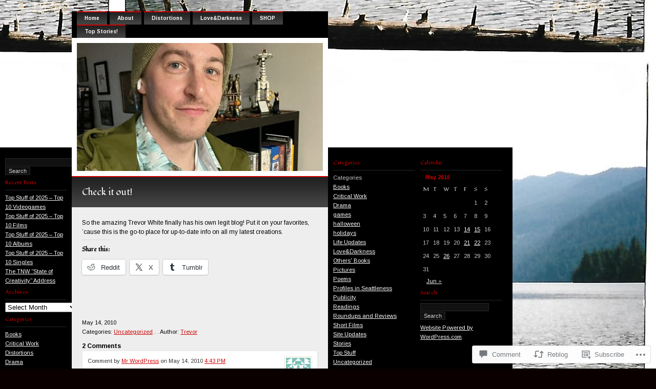

--- FILE ---
content_type: text/html; charset=UTF-8
request_url: https://notesandsketches.blog/2010/05/14/hello-world/
body_size: 22144
content:
<!DOCTYPE html PUBLIC "-//W3C//DTD XHTML 1.0 Transitional//EN" "http://www.w3.org/TR/xhtml1/DTD/xhtml1-transitional.dtd">
<html xmlns="http://www.w3.org/1999/xhtml" lang="en">
<head profile="http://gmpg.org/xfn/11">
<meta http-equiv="Content-Type" content="text/html; charset=UTF-8" />
<title>Check it out! | Notes&amp;Sketches</title>
<link rel="pingback" href="https://notesandsketches.blog/xmlrpc.php" />
<script type="text/javascript">
  WebFontConfig = {"google":{"families":["Fondamento:r:latin,latin-ext","Arimo:r,i,b,bi:latin,latin-ext"]},"api_url":"https:\/\/fonts-api.wp.com\/css"};
  (function() {
    var wf = document.createElement('script');
    wf.src = '/wp-content/plugins/custom-fonts/js/webfont.js';
    wf.type = 'text/javascript';
    wf.async = 'true';
    var s = document.getElementsByTagName('script')[0];
    s.parentNode.insertBefore(wf, s);
	})();
</script><style id="jetpack-custom-fonts-css">.wf-active body{font-family:"Arimo",sans-serif}.wf-active table{font-family:"Arimo",sans-serif}.wf-active #sidebar{font-family:"Arimo",sans-serif}.wf-active #sidebar ul li{font-family:"Arimo",sans-serif}.wf-active #sidebar ul ul li{font-family:"Arimo",sans-serif}.wf-active .narrowcolumn{font-family:"Arimo",sans-serif}.wf-active #menu ul li{font-family:"Arimo",sans-serif}.wf-active cite, .wf-active p.postmetadata, .wf-active post-date{font-family:"Arimo",sans-serif}.wf-active blockquote{font-family:"Arimo",sans-serif}.wf-active .sub-obar{font-family:"Arimo",sans-serif}.wf-active .sub-obar ul li{font-family:"Arimo",sans-serif}.wf-active .sub-obar ul ul li{font-family:"Arimo",sans-serif}.wf-active h1, .wf-active h2, .wf-active h3, .wf-active h4, .wf-active h5, .wf-active h6{font-family:"Fondamento",cursive;font-style:normal;font-weight:400}.wf-active #sidebar ul li h2, .wf-active th{font-family:"Fondamento",cursive;font-weight:400;font-style:normal}.wf-active .post h2{font-family:"Fondamento",cursive;font-weight:400;font-style:normal}.wf-active .sub-obar ul li h2{font-family:"Fondamento",cursive;font-weight:400;font-style:normal}</style>
<meta name='robots' content='max-image-preview:large' />

<!-- Async WordPress.com Remote Login -->
<script id="wpcom_remote_login_js">
var wpcom_remote_login_extra_auth = '';
function wpcom_remote_login_remove_dom_node_id( element_id ) {
	var dom_node = document.getElementById( element_id );
	if ( dom_node ) { dom_node.parentNode.removeChild( dom_node ); }
}
function wpcom_remote_login_remove_dom_node_classes( class_name ) {
	var dom_nodes = document.querySelectorAll( '.' + class_name );
	for ( var i = 0; i < dom_nodes.length; i++ ) {
		dom_nodes[ i ].parentNode.removeChild( dom_nodes[ i ] );
	}
}
function wpcom_remote_login_final_cleanup() {
	wpcom_remote_login_remove_dom_node_classes( "wpcom_remote_login_msg" );
	wpcom_remote_login_remove_dom_node_id( "wpcom_remote_login_key" );
	wpcom_remote_login_remove_dom_node_id( "wpcom_remote_login_validate" );
	wpcom_remote_login_remove_dom_node_id( "wpcom_remote_login_js" );
	wpcom_remote_login_remove_dom_node_id( "wpcom_request_access_iframe" );
	wpcom_remote_login_remove_dom_node_id( "wpcom_request_access_styles" );
}

// Watch for messages back from the remote login
window.addEventListener( "message", function( e ) {
	if ( e.origin === "https://r-login.wordpress.com" ) {
		var data = {};
		try {
			data = JSON.parse( e.data );
		} catch( e ) {
			wpcom_remote_login_final_cleanup();
			return;
		}

		if ( data.msg === 'LOGIN' ) {
			// Clean up the login check iframe
			wpcom_remote_login_remove_dom_node_id( "wpcom_remote_login_key" );

			var id_regex = new RegExp( /^[0-9]+$/ );
			var token_regex = new RegExp( /^.*|.*|.*$/ );
			if (
				token_regex.test( data.token )
				&& id_regex.test( data.wpcomid )
			) {
				// We have everything we need to ask for a login
				var script = document.createElement( "script" );
				script.setAttribute( "id", "wpcom_remote_login_validate" );
				script.src = '/remote-login.php?wpcom_remote_login=validate'
					+ '&wpcomid=' + data.wpcomid
					+ '&token=' + encodeURIComponent( data.token )
					+ '&host=' + window.location.protocol
					+ '//' + window.location.hostname
					+ '&postid=1'
					+ '&is_singular=1';
				document.body.appendChild( script );
			}

			return;
		}

		// Safari ITP, not logged in, so redirect
		if ( data.msg === 'LOGIN-REDIRECT' ) {
			window.location = 'https://wordpress.com/log-in?redirect_to=' + window.location.href;
			return;
		}

		// Safari ITP, storage access failed, remove the request
		if ( data.msg === 'LOGIN-REMOVE' ) {
			var css_zap = 'html { -webkit-transition: margin-top 1s; transition: margin-top 1s; } /* 9001 */ html { margin-top: 0 !important; } * html body { margin-top: 0 !important; } @media screen and ( max-width: 782px ) { html { margin-top: 0 !important; } * html body { margin-top: 0 !important; } }';
			var style_zap = document.createElement( 'style' );
			style_zap.type = 'text/css';
			style_zap.appendChild( document.createTextNode( css_zap ) );
			document.body.appendChild( style_zap );

			var e = document.getElementById( 'wpcom_request_access_iframe' );
			e.parentNode.removeChild( e );

			document.cookie = 'wordpress_com_login_access=denied; path=/; max-age=31536000';

			return;
		}

		// Safari ITP
		if ( data.msg === 'REQUEST_ACCESS' ) {
			console.log( 'request access: safari' );

			// Check ITP iframe enable/disable knob
			if ( wpcom_remote_login_extra_auth !== 'safari_itp_iframe' ) {
				return;
			}

			// If we are in a "private window" there is no ITP.
			var private_window = false;
			try {
				var opendb = window.openDatabase( null, null, null, null );
			} catch( e ) {
				private_window = true;
			}

			if ( private_window ) {
				console.log( 'private window' );
				return;
			}

			var iframe = document.createElement( 'iframe' );
			iframe.id = 'wpcom_request_access_iframe';
			iframe.setAttribute( 'scrolling', 'no' );
			iframe.setAttribute( 'sandbox', 'allow-storage-access-by-user-activation allow-scripts allow-same-origin allow-top-navigation-by-user-activation' );
			iframe.src = 'https://r-login.wordpress.com/remote-login.php?wpcom_remote_login=request_access&origin=' + encodeURIComponent( data.origin ) + '&wpcomid=' + encodeURIComponent( data.wpcomid );

			var css = 'html { -webkit-transition: margin-top 1s; transition: margin-top 1s; } /* 9001 */ html { margin-top: 46px !important; } * html body { margin-top: 46px !important; } @media screen and ( max-width: 660px ) { html { margin-top: 71px !important; } * html body { margin-top: 71px !important; } #wpcom_request_access_iframe { display: block; height: 71px !important; } } #wpcom_request_access_iframe { border: 0px; height: 46px; position: fixed; top: 0; left: 0; width: 100%; min-width: 100%; z-index: 99999; background: #23282d; } ';

			var style = document.createElement( 'style' );
			style.type = 'text/css';
			style.id = 'wpcom_request_access_styles';
			style.appendChild( document.createTextNode( css ) );
			document.body.appendChild( style );

			document.body.appendChild( iframe );
		}

		if ( data.msg === 'DONE' ) {
			wpcom_remote_login_final_cleanup();
		}
	}
}, false );

// Inject the remote login iframe after the page has had a chance to load
// more critical resources
window.addEventListener( "DOMContentLoaded", function( e ) {
	var iframe = document.createElement( "iframe" );
	iframe.style.display = "none";
	iframe.setAttribute( "scrolling", "no" );
	iframe.setAttribute( "id", "wpcom_remote_login_key" );
	iframe.src = "https://r-login.wordpress.com/remote-login.php"
		+ "?wpcom_remote_login=key"
		+ "&origin=aHR0cHM6Ly9ub3Rlc2FuZHNrZXRjaGVzLmJsb2c%3D"
		+ "&wpcomid=13678964"
		+ "&time=" + Math.floor( Date.now() / 1000 );
	document.body.appendChild( iframe );
}, false );
</script>
<link rel='dns-prefetch' href='//widgets.wp.com' />
<link rel='dns-prefetch' href='//s0.wp.com' />
<link rel="alternate" type="application/rss+xml" title="Notes&amp;Sketches &raquo; Feed" href="https://notesandsketches.blog/feed/" />
<link rel="alternate" type="application/rss+xml" title="Notes&amp;Sketches &raquo; Comments Feed" href="https://notesandsketches.blog/comments/feed/" />
<link rel="alternate" type="application/rss+xml" title="Notes&amp;Sketches &raquo; Check it out! Comments Feed" href="https://notesandsketches.blog/2010/05/14/hello-world/feed/" />
	<script type="text/javascript">
		/* <![CDATA[ */
		function addLoadEvent(func) {
			var oldonload = window.onload;
			if (typeof window.onload != 'function') {
				window.onload = func;
			} else {
				window.onload = function () {
					oldonload();
					func();
				}
			}
		}
		/* ]]> */
	</script>
	<link crossorigin='anonymous' rel='stylesheet' id='all-css-0-1' href='/_static/??-eJx9jFsKAjEMAC9kja+6+CGepXajZrdNwyZBvL0PBEHEz4GZgauE3NiQDaoHKX4mVhjQJOXxzaDOUFvvBRUmLMmwD9LUvmieVWfw+1hoxM/3Rf904hMx2Q3sgvURih+BsQVNQshhEZ/xoe6XXVyvut12E4c73F5LEw==&cssminify=yes' type='text/css' media='all' />
<style id='wp-emoji-styles-inline-css'>

	img.wp-smiley, img.emoji {
		display: inline !important;
		border: none !important;
		box-shadow: none !important;
		height: 1em !important;
		width: 1em !important;
		margin: 0 0.07em !important;
		vertical-align: -0.1em !important;
		background: none !important;
		padding: 0 !important;
	}
/*# sourceURL=wp-emoji-styles-inline-css */
</style>
<link crossorigin='anonymous' rel='stylesheet' id='all-css-2-1' href='/wp-content/plugins/gutenberg-core/v22.2.0/build/styles/block-library/style.css?m=1764855221i&cssminify=yes' type='text/css' media='all' />
<style id='wp-block-library-inline-css'>
.has-text-align-justify {
	text-align:justify;
}
.has-text-align-justify{text-align:justify;}

/*# sourceURL=wp-block-library-inline-css */
</style><style id='global-styles-inline-css'>
:root{--wp--preset--aspect-ratio--square: 1;--wp--preset--aspect-ratio--4-3: 4/3;--wp--preset--aspect-ratio--3-4: 3/4;--wp--preset--aspect-ratio--3-2: 3/2;--wp--preset--aspect-ratio--2-3: 2/3;--wp--preset--aspect-ratio--16-9: 16/9;--wp--preset--aspect-ratio--9-16: 9/16;--wp--preset--color--black: #000000;--wp--preset--color--cyan-bluish-gray: #abb8c3;--wp--preset--color--white: #ffffff;--wp--preset--color--pale-pink: #f78da7;--wp--preset--color--vivid-red: #cf2e2e;--wp--preset--color--luminous-vivid-orange: #ff6900;--wp--preset--color--luminous-vivid-amber: #fcb900;--wp--preset--color--light-green-cyan: #7bdcb5;--wp--preset--color--vivid-green-cyan: #00d084;--wp--preset--color--pale-cyan-blue: #8ed1fc;--wp--preset--color--vivid-cyan-blue: #0693e3;--wp--preset--color--vivid-purple: #9b51e0;--wp--preset--gradient--vivid-cyan-blue-to-vivid-purple: linear-gradient(135deg,rgb(6,147,227) 0%,rgb(155,81,224) 100%);--wp--preset--gradient--light-green-cyan-to-vivid-green-cyan: linear-gradient(135deg,rgb(122,220,180) 0%,rgb(0,208,130) 100%);--wp--preset--gradient--luminous-vivid-amber-to-luminous-vivid-orange: linear-gradient(135deg,rgb(252,185,0) 0%,rgb(255,105,0) 100%);--wp--preset--gradient--luminous-vivid-orange-to-vivid-red: linear-gradient(135deg,rgb(255,105,0) 0%,rgb(207,46,46) 100%);--wp--preset--gradient--very-light-gray-to-cyan-bluish-gray: linear-gradient(135deg,rgb(238,238,238) 0%,rgb(169,184,195) 100%);--wp--preset--gradient--cool-to-warm-spectrum: linear-gradient(135deg,rgb(74,234,220) 0%,rgb(151,120,209) 20%,rgb(207,42,186) 40%,rgb(238,44,130) 60%,rgb(251,105,98) 80%,rgb(254,248,76) 100%);--wp--preset--gradient--blush-light-purple: linear-gradient(135deg,rgb(255,206,236) 0%,rgb(152,150,240) 100%);--wp--preset--gradient--blush-bordeaux: linear-gradient(135deg,rgb(254,205,165) 0%,rgb(254,45,45) 50%,rgb(107,0,62) 100%);--wp--preset--gradient--luminous-dusk: linear-gradient(135deg,rgb(255,203,112) 0%,rgb(199,81,192) 50%,rgb(65,88,208) 100%);--wp--preset--gradient--pale-ocean: linear-gradient(135deg,rgb(255,245,203) 0%,rgb(182,227,212) 50%,rgb(51,167,181) 100%);--wp--preset--gradient--electric-grass: linear-gradient(135deg,rgb(202,248,128) 0%,rgb(113,206,126) 100%);--wp--preset--gradient--midnight: linear-gradient(135deg,rgb(2,3,129) 0%,rgb(40,116,252) 100%);--wp--preset--font-size--small: 13px;--wp--preset--font-size--medium: 20px;--wp--preset--font-size--large: 36px;--wp--preset--font-size--x-large: 42px;--wp--preset--font-family--albert-sans: 'Albert Sans', sans-serif;--wp--preset--font-family--alegreya: Alegreya, serif;--wp--preset--font-family--arvo: Arvo, serif;--wp--preset--font-family--bodoni-moda: 'Bodoni Moda', serif;--wp--preset--font-family--bricolage-grotesque: 'Bricolage Grotesque', sans-serif;--wp--preset--font-family--cabin: Cabin, sans-serif;--wp--preset--font-family--chivo: Chivo, sans-serif;--wp--preset--font-family--commissioner: Commissioner, sans-serif;--wp--preset--font-family--cormorant: Cormorant, serif;--wp--preset--font-family--courier-prime: 'Courier Prime', monospace;--wp--preset--font-family--crimson-pro: 'Crimson Pro', serif;--wp--preset--font-family--dm-mono: 'DM Mono', monospace;--wp--preset--font-family--dm-sans: 'DM Sans', sans-serif;--wp--preset--font-family--dm-serif-display: 'DM Serif Display', serif;--wp--preset--font-family--domine: Domine, serif;--wp--preset--font-family--eb-garamond: 'EB Garamond', serif;--wp--preset--font-family--epilogue: Epilogue, sans-serif;--wp--preset--font-family--fahkwang: Fahkwang, sans-serif;--wp--preset--font-family--figtree: Figtree, sans-serif;--wp--preset--font-family--fira-sans: 'Fira Sans', sans-serif;--wp--preset--font-family--fjalla-one: 'Fjalla One', sans-serif;--wp--preset--font-family--fraunces: Fraunces, serif;--wp--preset--font-family--gabarito: Gabarito, system-ui;--wp--preset--font-family--ibm-plex-mono: 'IBM Plex Mono', monospace;--wp--preset--font-family--ibm-plex-sans: 'IBM Plex Sans', sans-serif;--wp--preset--font-family--ibarra-real-nova: 'Ibarra Real Nova', serif;--wp--preset--font-family--instrument-serif: 'Instrument Serif', serif;--wp--preset--font-family--inter: Inter, sans-serif;--wp--preset--font-family--josefin-sans: 'Josefin Sans', sans-serif;--wp--preset--font-family--jost: Jost, sans-serif;--wp--preset--font-family--libre-baskerville: 'Libre Baskerville', serif;--wp--preset--font-family--libre-franklin: 'Libre Franklin', sans-serif;--wp--preset--font-family--literata: Literata, serif;--wp--preset--font-family--lora: Lora, serif;--wp--preset--font-family--merriweather: Merriweather, serif;--wp--preset--font-family--montserrat: Montserrat, sans-serif;--wp--preset--font-family--newsreader: Newsreader, serif;--wp--preset--font-family--noto-sans-mono: 'Noto Sans Mono', sans-serif;--wp--preset--font-family--nunito: Nunito, sans-serif;--wp--preset--font-family--open-sans: 'Open Sans', sans-serif;--wp--preset--font-family--overpass: Overpass, sans-serif;--wp--preset--font-family--pt-serif: 'PT Serif', serif;--wp--preset--font-family--petrona: Petrona, serif;--wp--preset--font-family--piazzolla: Piazzolla, serif;--wp--preset--font-family--playfair-display: 'Playfair Display', serif;--wp--preset--font-family--plus-jakarta-sans: 'Plus Jakarta Sans', sans-serif;--wp--preset--font-family--poppins: Poppins, sans-serif;--wp--preset--font-family--raleway: Raleway, sans-serif;--wp--preset--font-family--roboto: Roboto, sans-serif;--wp--preset--font-family--roboto-slab: 'Roboto Slab', serif;--wp--preset--font-family--rubik: Rubik, sans-serif;--wp--preset--font-family--rufina: Rufina, serif;--wp--preset--font-family--sora: Sora, sans-serif;--wp--preset--font-family--source-sans-3: 'Source Sans 3', sans-serif;--wp--preset--font-family--source-serif-4: 'Source Serif 4', serif;--wp--preset--font-family--space-mono: 'Space Mono', monospace;--wp--preset--font-family--syne: Syne, sans-serif;--wp--preset--font-family--texturina: Texturina, serif;--wp--preset--font-family--urbanist: Urbanist, sans-serif;--wp--preset--font-family--work-sans: 'Work Sans', sans-serif;--wp--preset--spacing--20: 0.44rem;--wp--preset--spacing--30: 0.67rem;--wp--preset--spacing--40: 1rem;--wp--preset--spacing--50: 1.5rem;--wp--preset--spacing--60: 2.25rem;--wp--preset--spacing--70: 3.38rem;--wp--preset--spacing--80: 5.06rem;--wp--preset--shadow--natural: 6px 6px 9px rgba(0, 0, 0, 0.2);--wp--preset--shadow--deep: 12px 12px 50px rgba(0, 0, 0, 0.4);--wp--preset--shadow--sharp: 6px 6px 0px rgba(0, 0, 0, 0.2);--wp--preset--shadow--outlined: 6px 6px 0px -3px rgb(255, 255, 255), 6px 6px rgb(0, 0, 0);--wp--preset--shadow--crisp: 6px 6px 0px rgb(0, 0, 0);}:where(.is-layout-flex){gap: 0.5em;}:where(.is-layout-grid){gap: 0.5em;}body .is-layout-flex{display: flex;}.is-layout-flex{flex-wrap: wrap;align-items: center;}.is-layout-flex > :is(*, div){margin: 0;}body .is-layout-grid{display: grid;}.is-layout-grid > :is(*, div){margin: 0;}:where(.wp-block-columns.is-layout-flex){gap: 2em;}:where(.wp-block-columns.is-layout-grid){gap: 2em;}:where(.wp-block-post-template.is-layout-flex){gap: 1.25em;}:where(.wp-block-post-template.is-layout-grid){gap: 1.25em;}.has-black-color{color: var(--wp--preset--color--black) !important;}.has-cyan-bluish-gray-color{color: var(--wp--preset--color--cyan-bluish-gray) !important;}.has-white-color{color: var(--wp--preset--color--white) !important;}.has-pale-pink-color{color: var(--wp--preset--color--pale-pink) !important;}.has-vivid-red-color{color: var(--wp--preset--color--vivid-red) !important;}.has-luminous-vivid-orange-color{color: var(--wp--preset--color--luminous-vivid-orange) !important;}.has-luminous-vivid-amber-color{color: var(--wp--preset--color--luminous-vivid-amber) !important;}.has-light-green-cyan-color{color: var(--wp--preset--color--light-green-cyan) !important;}.has-vivid-green-cyan-color{color: var(--wp--preset--color--vivid-green-cyan) !important;}.has-pale-cyan-blue-color{color: var(--wp--preset--color--pale-cyan-blue) !important;}.has-vivid-cyan-blue-color{color: var(--wp--preset--color--vivid-cyan-blue) !important;}.has-vivid-purple-color{color: var(--wp--preset--color--vivid-purple) !important;}.has-black-background-color{background-color: var(--wp--preset--color--black) !important;}.has-cyan-bluish-gray-background-color{background-color: var(--wp--preset--color--cyan-bluish-gray) !important;}.has-white-background-color{background-color: var(--wp--preset--color--white) !important;}.has-pale-pink-background-color{background-color: var(--wp--preset--color--pale-pink) !important;}.has-vivid-red-background-color{background-color: var(--wp--preset--color--vivid-red) !important;}.has-luminous-vivid-orange-background-color{background-color: var(--wp--preset--color--luminous-vivid-orange) !important;}.has-luminous-vivid-amber-background-color{background-color: var(--wp--preset--color--luminous-vivid-amber) !important;}.has-light-green-cyan-background-color{background-color: var(--wp--preset--color--light-green-cyan) !important;}.has-vivid-green-cyan-background-color{background-color: var(--wp--preset--color--vivid-green-cyan) !important;}.has-pale-cyan-blue-background-color{background-color: var(--wp--preset--color--pale-cyan-blue) !important;}.has-vivid-cyan-blue-background-color{background-color: var(--wp--preset--color--vivid-cyan-blue) !important;}.has-vivid-purple-background-color{background-color: var(--wp--preset--color--vivid-purple) !important;}.has-black-border-color{border-color: var(--wp--preset--color--black) !important;}.has-cyan-bluish-gray-border-color{border-color: var(--wp--preset--color--cyan-bluish-gray) !important;}.has-white-border-color{border-color: var(--wp--preset--color--white) !important;}.has-pale-pink-border-color{border-color: var(--wp--preset--color--pale-pink) !important;}.has-vivid-red-border-color{border-color: var(--wp--preset--color--vivid-red) !important;}.has-luminous-vivid-orange-border-color{border-color: var(--wp--preset--color--luminous-vivid-orange) !important;}.has-luminous-vivid-amber-border-color{border-color: var(--wp--preset--color--luminous-vivid-amber) !important;}.has-light-green-cyan-border-color{border-color: var(--wp--preset--color--light-green-cyan) !important;}.has-vivid-green-cyan-border-color{border-color: var(--wp--preset--color--vivid-green-cyan) !important;}.has-pale-cyan-blue-border-color{border-color: var(--wp--preset--color--pale-cyan-blue) !important;}.has-vivid-cyan-blue-border-color{border-color: var(--wp--preset--color--vivid-cyan-blue) !important;}.has-vivid-purple-border-color{border-color: var(--wp--preset--color--vivid-purple) !important;}.has-vivid-cyan-blue-to-vivid-purple-gradient-background{background: var(--wp--preset--gradient--vivid-cyan-blue-to-vivid-purple) !important;}.has-light-green-cyan-to-vivid-green-cyan-gradient-background{background: var(--wp--preset--gradient--light-green-cyan-to-vivid-green-cyan) !important;}.has-luminous-vivid-amber-to-luminous-vivid-orange-gradient-background{background: var(--wp--preset--gradient--luminous-vivid-amber-to-luminous-vivid-orange) !important;}.has-luminous-vivid-orange-to-vivid-red-gradient-background{background: var(--wp--preset--gradient--luminous-vivid-orange-to-vivid-red) !important;}.has-very-light-gray-to-cyan-bluish-gray-gradient-background{background: var(--wp--preset--gradient--very-light-gray-to-cyan-bluish-gray) !important;}.has-cool-to-warm-spectrum-gradient-background{background: var(--wp--preset--gradient--cool-to-warm-spectrum) !important;}.has-blush-light-purple-gradient-background{background: var(--wp--preset--gradient--blush-light-purple) !important;}.has-blush-bordeaux-gradient-background{background: var(--wp--preset--gradient--blush-bordeaux) !important;}.has-luminous-dusk-gradient-background{background: var(--wp--preset--gradient--luminous-dusk) !important;}.has-pale-ocean-gradient-background{background: var(--wp--preset--gradient--pale-ocean) !important;}.has-electric-grass-gradient-background{background: var(--wp--preset--gradient--electric-grass) !important;}.has-midnight-gradient-background{background: var(--wp--preset--gradient--midnight) !important;}.has-small-font-size{font-size: var(--wp--preset--font-size--small) !important;}.has-medium-font-size{font-size: var(--wp--preset--font-size--medium) !important;}.has-large-font-size{font-size: var(--wp--preset--font-size--large) !important;}.has-x-large-font-size{font-size: var(--wp--preset--font-size--x-large) !important;}.has-albert-sans-font-family{font-family: var(--wp--preset--font-family--albert-sans) !important;}.has-alegreya-font-family{font-family: var(--wp--preset--font-family--alegreya) !important;}.has-arvo-font-family{font-family: var(--wp--preset--font-family--arvo) !important;}.has-bodoni-moda-font-family{font-family: var(--wp--preset--font-family--bodoni-moda) !important;}.has-bricolage-grotesque-font-family{font-family: var(--wp--preset--font-family--bricolage-grotesque) !important;}.has-cabin-font-family{font-family: var(--wp--preset--font-family--cabin) !important;}.has-chivo-font-family{font-family: var(--wp--preset--font-family--chivo) !important;}.has-commissioner-font-family{font-family: var(--wp--preset--font-family--commissioner) !important;}.has-cormorant-font-family{font-family: var(--wp--preset--font-family--cormorant) !important;}.has-courier-prime-font-family{font-family: var(--wp--preset--font-family--courier-prime) !important;}.has-crimson-pro-font-family{font-family: var(--wp--preset--font-family--crimson-pro) !important;}.has-dm-mono-font-family{font-family: var(--wp--preset--font-family--dm-mono) !important;}.has-dm-sans-font-family{font-family: var(--wp--preset--font-family--dm-sans) !important;}.has-dm-serif-display-font-family{font-family: var(--wp--preset--font-family--dm-serif-display) !important;}.has-domine-font-family{font-family: var(--wp--preset--font-family--domine) !important;}.has-eb-garamond-font-family{font-family: var(--wp--preset--font-family--eb-garamond) !important;}.has-epilogue-font-family{font-family: var(--wp--preset--font-family--epilogue) !important;}.has-fahkwang-font-family{font-family: var(--wp--preset--font-family--fahkwang) !important;}.has-figtree-font-family{font-family: var(--wp--preset--font-family--figtree) !important;}.has-fira-sans-font-family{font-family: var(--wp--preset--font-family--fira-sans) !important;}.has-fjalla-one-font-family{font-family: var(--wp--preset--font-family--fjalla-one) !important;}.has-fraunces-font-family{font-family: var(--wp--preset--font-family--fraunces) !important;}.has-gabarito-font-family{font-family: var(--wp--preset--font-family--gabarito) !important;}.has-ibm-plex-mono-font-family{font-family: var(--wp--preset--font-family--ibm-plex-mono) !important;}.has-ibm-plex-sans-font-family{font-family: var(--wp--preset--font-family--ibm-plex-sans) !important;}.has-ibarra-real-nova-font-family{font-family: var(--wp--preset--font-family--ibarra-real-nova) !important;}.has-instrument-serif-font-family{font-family: var(--wp--preset--font-family--instrument-serif) !important;}.has-inter-font-family{font-family: var(--wp--preset--font-family--inter) !important;}.has-josefin-sans-font-family{font-family: var(--wp--preset--font-family--josefin-sans) !important;}.has-jost-font-family{font-family: var(--wp--preset--font-family--jost) !important;}.has-libre-baskerville-font-family{font-family: var(--wp--preset--font-family--libre-baskerville) !important;}.has-libre-franklin-font-family{font-family: var(--wp--preset--font-family--libre-franklin) !important;}.has-literata-font-family{font-family: var(--wp--preset--font-family--literata) !important;}.has-lora-font-family{font-family: var(--wp--preset--font-family--lora) !important;}.has-merriweather-font-family{font-family: var(--wp--preset--font-family--merriweather) !important;}.has-montserrat-font-family{font-family: var(--wp--preset--font-family--montserrat) !important;}.has-newsreader-font-family{font-family: var(--wp--preset--font-family--newsreader) !important;}.has-noto-sans-mono-font-family{font-family: var(--wp--preset--font-family--noto-sans-mono) !important;}.has-nunito-font-family{font-family: var(--wp--preset--font-family--nunito) !important;}.has-open-sans-font-family{font-family: var(--wp--preset--font-family--open-sans) !important;}.has-overpass-font-family{font-family: var(--wp--preset--font-family--overpass) !important;}.has-pt-serif-font-family{font-family: var(--wp--preset--font-family--pt-serif) !important;}.has-petrona-font-family{font-family: var(--wp--preset--font-family--petrona) !important;}.has-piazzolla-font-family{font-family: var(--wp--preset--font-family--piazzolla) !important;}.has-playfair-display-font-family{font-family: var(--wp--preset--font-family--playfair-display) !important;}.has-plus-jakarta-sans-font-family{font-family: var(--wp--preset--font-family--plus-jakarta-sans) !important;}.has-poppins-font-family{font-family: var(--wp--preset--font-family--poppins) !important;}.has-raleway-font-family{font-family: var(--wp--preset--font-family--raleway) !important;}.has-roboto-font-family{font-family: var(--wp--preset--font-family--roboto) !important;}.has-roboto-slab-font-family{font-family: var(--wp--preset--font-family--roboto-slab) !important;}.has-rubik-font-family{font-family: var(--wp--preset--font-family--rubik) !important;}.has-rufina-font-family{font-family: var(--wp--preset--font-family--rufina) !important;}.has-sora-font-family{font-family: var(--wp--preset--font-family--sora) !important;}.has-source-sans-3-font-family{font-family: var(--wp--preset--font-family--source-sans-3) !important;}.has-source-serif-4-font-family{font-family: var(--wp--preset--font-family--source-serif-4) !important;}.has-space-mono-font-family{font-family: var(--wp--preset--font-family--space-mono) !important;}.has-syne-font-family{font-family: var(--wp--preset--font-family--syne) !important;}.has-texturina-font-family{font-family: var(--wp--preset--font-family--texturina) !important;}.has-urbanist-font-family{font-family: var(--wp--preset--font-family--urbanist) !important;}.has-work-sans-font-family{font-family: var(--wp--preset--font-family--work-sans) !important;}
/*# sourceURL=global-styles-inline-css */
</style>

<style id='classic-theme-styles-inline-css'>
/*! This file is auto-generated */
.wp-block-button__link{color:#fff;background-color:#32373c;border-radius:9999px;box-shadow:none;text-decoration:none;padding:calc(.667em + 2px) calc(1.333em + 2px);font-size:1.125em}.wp-block-file__button{background:#32373c;color:#fff;text-decoration:none}
/*# sourceURL=/wp-includes/css/classic-themes.min.css */
</style>
<link crossorigin='anonymous' rel='stylesheet' id='all-css-4-1' href='/_static/??-eJx9jksOwjAMRC9EsEAtnwXiKCgfC1LqJIqd9vq4qtgAYmPJM/PsgbkYn5NgEqBmytjuMTH4XFF1KlZAE4QhWhyRNLb1zBv4jc1FGeNcqchsdFJsZOShIP/jBpRi/dOotJ5YDeCW3t5twhRyBdskkxWJ/osCrh5ci2OACavTzyoulflzX7pc6bI7Hk777tx1/fACNXxjkA==&cssminify=yes' type='text/css' media='all' />
<link rel='stylesheet' id='verbum-gutenberg-css-css' href='https://widgets.wp.com/verbum-block-editor/block-editor.css?ver=1738686361' media='all' />
<link crossorigin='anonymous' rel='stylesheet' id='all-css-6-1' href='/_static/??-eJx9jTsOAjEMBS+EMavwLRBnyUYmBDl2tHaEuD2hWxq6N9KMHr4aJBUncfQHVTJsfUYhBYutkMDugOZvpm0y2+BKrx0a91zEcKGZNY+ZcVgr/Bfl8cGaoheVH4A7x7J801u9Tqf9dLyEEM7PD6XKPsQ=&cssminify=yes' type='text/css' media='all' />
<link crossorigin='anonymous' rel='stylesheet' id='print-css-7-1' href='/wp-content/mu-plugins/global-print/global-print.css?m=1465851035i&cssminify=yes' type='text/css' media='print' />
<style id='jetpack-global-styles-frontend-style-inline-css'>
:root { --font-headings: unset; --font-base: unset; --font-headings-default: -apple-system,BlinkMacSystemFont,"Segoe UI",Roboto,Oxygen-Sans,Ubuntu,Cantarell,"Helvetica Neue",sans-serif; --font-base-default: -apple-system,BlinkMacSystemFont,"Segoe UI",Roboto,Oxygen-Sans,Ubuntu,Cantarell,"Helvetica Neue",sans-serif;}
/*# sourceURL=jetpack-global-styles-frontend-style-inline-css */
</style>
<link crossorigin='anonymous' rel='stylesheet' id='all-css-10-1' href='/_static/??-eJyNjcsKAjEMRX/IGtQZBxfip0hMS9sxTYppGfx7H7gRN+7ugcs5sFRHKi1Ig9Jd5R6zGMyhVaTrh8G6QFHfORhYwlvw6P39PbPENZmt4G/ROQuBKWVkxxrVvuBH1lIoz2waILJekF+HUzlupnG3nQ77YZwfuRJIaQ==&cssminify=yes' type='text/css' media='all' />
<script type="text/javascript" id="jetpack_related-posts-js-extra">
/* <![CDATA[ */
var related_posts_js_options = {"post_heading":"h4"};
//# sourceURL=jetpack_related-posts-js-extra
/* ]]> */
</script>
<script type="text/javascript" id="wpcom-actionbar-placeholder-js-extra">
/* <![CDATA[ */
var actionbardata = {"siteID":"13678964","postID":"1","siteURL":"https://notesandsketches.blog","xhrURL":"https://notesandsketches.blog/wp-admin/admin-ajax.php","nonce":"7d8df276ec","isLoggedIn":"","statusMessage":"","subsEmailDefault":"instantly","proxyScriptUrl":"https://s0.wp.com/wp-content/js/wpcom-proxy-request.js?m=1513050504i&amp;ver=20211021","shortlink":"https://wp.me/pVows-1","i18n":{"followedText":"New posts from this site will now appear in your \u003Ca href=\"https://wordpress.com/reader\"\u003EReader\u003C/a\u003E","foldBar":"Collapse this bar","unfoldBar":"Expand this bar","shortLinkCopied":"Shortlink copied to clipboard."}};
//# sourceURL=wpcom-actionbar-placeholder-js-extra
/* ]]> */
</script>
<script type="text/javascript" id="jetpack-mu-wpcom-settings-js-before">
/* <![CDATA[ */
var JETPACK_MU_WPCOM_SETTINGS = {"assetsUrl":"https://s0.wp.com/wp-content/mu-plugins/jetpack-mu-wpcom-plugin/sun/jetpack_vendor/automattic/jetpack-mu-wpcom/src/build/"};
//# sourceURL=jetpack-mu-wpcom-settings-js-before
/* ]]> */
</script>
<script crossorigin='anonymous' type='text/javascript'  src='/_static/??/wp-content/mu-plugins/jetpack-plugin/sun/_inc/build/related-posts/related-posts.min.js,/wp-content/js/rlt-proxy.js?m=1755011788j'></script>
<script type="text/javascript" id="rlt-proxy-js-after">
/* <![CDATA[ */
	rltInitialize( {"token":null,"iframeOrigins":["https:\/\/widgets.wp.com"]} );
//# sourceURL=rlt-proxy-js-after
/* ]]> */
</script>
<link rel="EditURI" type="application/rsd+xml" title="RSD" href="https://notesandsketches.wordpress.com/xmlrpc.php?rsd" />
<meta name="generator" content="WordPress.com" />
<link rel="canonical" href="https://notesandsketches.blog/2010/05/14/hello-world/" />
<link rel='shortlink' href='https://wp.me/pVows-1' />
<link rel="alternate" type="application/json+oembed" href="https://public-api.wordpress.com/oembed/?format=json&amp;url=https%3A%2F%2Fnotesandsketches.blog%2F2010%2F05%2F14%2Fhello-world%2F&amp;for=wpcom-auto-discovery" /><link rel="alternate" type="application/xml+oembed" href="https://public-api.wordpress.com/oembed/?format=xml&amp;url=https%3A%2F%2Fnotesandsketches.blog%2F2010%2F05%2F14%2Fhello-world%2F&amp;for=wpcom-auto-discovery" />
<!-- Jetpack Open Graph Tags -->
<meta property="og:type" content="article" />
<meta property="og:title" content="Check it out!" />
<meta property="og:url" content="https://notesandsketches.blog/2010/05/14/hello-world/" />
<meta property="og:description" content="So the amazing Trevor White finally has his own legit blog! Put it on your favorites, &#8217;cause this is the go-to place for up-to-date info on all my latest creations." />
<meta property="article:published_time" content="2010-05-14T16:43:51+00:00" />
<meta property="article:modified_time" content="2010-05-14T16:46:30+00:00" />
<meta property="og:site_name" content="Notes&amp;Sketches" />
<meta property="og:image" content="https://notesandsketches.blog/wp-content/uploads/2026/01/cropped-creative-headshot.jpg?w=200" />
<meta property="og:image:width" content="200" />
<meta property="og:image:height" content="200" />
<meta property="og:image:alt" content="" />
<meta property="og:locale" content="en_US" />
<meta property="article:publisher" content="https://www.facebook.com/WordPresscom" />
<meta name="twitter:text:title" content="Check it out!" />
<meta name="twitter:image" content="https://notesandsketches.blog/wp-content/uploads/2026/01/cropped-creative-headshot.jpg?w=240" />
<meta name="twitter:card" content="summary" />

<!-- End Jetpack Open Graph Tags -->
<link rel='openid.server' href='https://notesandsketches.blog/?openidserver=1' />
<link rel='openid.delegate' href='https://notesandsketches.blog/' />
<link rel="search" type="application/opensearchdescription+xml" href="https://notesandsketches.blog/osd.xml" title="Notes&#38;Sketches" />
<link rel="search" type="application/opensearchdescription+xml" href="https://s1.wp.com/opensearch.xml" title="WordPress.com" />
<meta name="theme-color" content="#0a0000" />
		<style id="wpcom-hotfix-masterbar-style">
			@media screen and (min-width: 783px) {
				#wpadminbar .quicklinks li#wp-admin-bar-my-account.with-avatar > a img {
					margin-top: 5px;
				}
			}
		</style>
				<style type="text/css">
			.recentcomments a {
				display: inline !important;
				padding: 0 !important;
				margin: 0 !important;
			}

			table.recentcommentsavatartop img.avatar, table.recentcommentsavatarend img.avatar {
				border: 0px;
				margin: 0;
			}

			table.recentcommentsavatartop a, table.recentcommentsavatarend a {
				border: 0px !important;
				background-color: transparent !important;
			}

			td.recentcommentsavatarend, td.recentcommentsavatartop {
				padding: 0px 0px 1px 0px;
				margin: 0px;
			}

			td.recentcommentstextend {
				border: none !important;
				padding: 0px 0px 2px 10px;
			}

			.rtl td.recentcommentstextend {
				padding: 0px 10px 2px 0px;
			}

			td.recentcommentstexttop {
				border: none;
				padding: 0px 0px 0px 10px;
			}

			.rtl td.recentcommentstexttop {
				padding: 0px 10px 0px 0px;
			}
		</style>
		<meta name="description" content="So the amazing Trevor White finally has his own legit blog! Put it on your favorites, &#039;cause this is the go-to place for up-to-date info on all my latest creations." />
<style type="text/css" id="custom-background-css">
body.custom-background { background-color: #0a0000; background-image: url("https://notesandsketches.files.wordpress.com/2019/01/floating-island.jpg"); background-position: right center; background-size: auto; background-repeat: repeat; background-attachment: scroll; }
</style>
	<link rel="icon" href="https://notesandsketches.blog/wp-content/uploads/2026/01/cropped-creative-headshot.jpg?w=32" sizes="32x32" />
<link rel="icon" href="https://notesandsketches.blog/wp-content/uploads/2026/01/cropped-creative-headshot.jpg?w=192" sizes="192x192" />
<link rel="apple-touch-icon" href="https://notesandsketches.blog/wp-content/uploads/2026/01/cropped-creative-headshot.jpg?w=180" />
<meta name="msapplication-TileImage" content="https://notesandsketches.blog/wp-content/uploads/2026/01/cropped-creative-headshot.jpg?w=270" />
</head>
<body class="wp-singular post-template-default single single-post postid-1 single-format-standard custom-background wp-theme-pubneo-sapien-05 customizer-styles-applied jetpack-reblog-enabled">
<div id="wrapper">
<!-- SIDEBAR -->

<div id="sidebar">
<ul>
<li id="search-2" class="widget widget_search"><form method="get" id="searchform" action="https://notesandsketches.blog/">
<input type="text" value="" name="s" id="s" />
<input type="submit" id="searchsubmit" value="Search" />
</form></li>

		<li id="recent-posts-2" class="widget widget_recent_entries">
		<h2 class="widgettitle">Recent Posts</h2>

		<ul>
											<li>
					<a href="https://notesandsketches.blog/2025/12/28/top-stuff-of-2025-top-10-videogames/">Top Stuff of 2025 &#8211; Top 10&nbsp;Videogames</a>
									</li>
											<li>
					<a href="https://notesandsketches.blog/2025/12/27/top-stuff-of-2025-top-10-films/">Top Stuff of 2025 &#8211; Top 10&nbsp;Films</a>
									</li>
											<li>
					<a href="https://notesandsketches.blog/2025/12/18/top-stuff-of-2025-top-10-albums/">Top Stuff of 2025 &#8211; Top 10&nbsp;Albums</a>
									</li>
											<li>
					<a href="https://notesandsketches.blog/2025/12/18/top-stuff-of-2025-top-10-singles/">Top Stuff of 2025 &#8211; Top 10&nbsp;Singles</a>
									</li>
											<li>
					<a href="https://notesandsketches.blog/2025/12/17/the-tnw-state-of-creativity-address/">The TNW &#8220;State of Creativity&#8221; Address</a>
									</li>
					</ul>

		</li>
<li id="archives-2" class="widget widget_archive"><h2 class="widgettitle">Archives</h2>
		<label class="screen-reader-text" for="archives-dropdown-2">Archives</label>
		<select id="archives-dropdown-2" name="archive-dropdown">
			
			<option value="">Select Month</option>
				<option value='https://notesandsketches.blog/2025/12/'> December 2025 &nbsp;(5)</option>
	<option value='https://notesandsketches.blog/2024/12/'> December 2024 &nbsp;(3)</option>
	<option value='https://notesandsketches.blog/2024/11/'> November 2024 &nbsp;(1)</option>
	<option value='https://notesandsketches.blog/2024/10/'> October 2024 &nbsp;(1)</option>
	<option value='https://notesandsketches.blog/2024/07/'> July 2024 &nbsp;(1)</option>
	<option value='https://notesandsketches.blog/2024/06/'> June 2024 &nbsp;(1)</option>
	<option value='https://notesandsketches.blog/2024/05/'> May 2024 &nbsp;(3)</option>
	<option value='https://notesandsketches.blog/2024/04/'> April 2024 &nbsp;(3)</option>
	<option value='https://notesandsketches.blog/2024/03/'> March 2024 &nbsp;(1)</option>
	<option value='https://notesandsketches.blog/2024/02/'> February 2024 &nbsp;(1)</option>
	<option value='https://notesandsketches.blog/2024/01/'> January 2024 &nbsp;(3)</option>
	<option value='https://notesandsketches.blog/2023/12/'> December 2023 &nbsp;(4)</option>
	<option value='https://notesandsketches.blog/2023/06/'> June 2023 &nbsp;(1)</option>
	<option value='https://notesandsketches.blog/2023/01/'> January 2023 &nbsp;(2)</option>
	<option value='https://notesandsketches.blog/2022/09/'> September 2022 &nbsp;(2)</option>
	<option value='https://notesandsketches.blog/2022/08/'> August 2022 &nbsp;(1)</option>
	<option value='https://notesandsketches.blog/2022/01/'> January 2022 &nbsp;(1)</option>
	<option value='https://notesandsketches.blog/2021/12/'> December 2021 &nbsp;(1)</option>
	<option value='https://notesandsketches.blog/2021/07/'> July 2021 &nbsp;(1)</option>
	<option value='https://notesandsketches.blog/2020/12/'> December 2020 &nbsp;(3)</option>
	<option value='https://notesandsketches.blog/2020/05/'> May 2020 &nbsp;(1)</option>
	<option value='https://notesandsketches.blog/2020/03/'> March 2020 &nbsp;(1)</option>
	<option value='https://notesandsketches.blog/2019/10/'> October 2019 &nbsp;(6)</option>
	<option value='https://notesandsketches.blog/2019/09/'> September 2019 &nbsp;(2)</option>
	<option value='https://notesandsketches.blog/2019/06/'> June 2019 &nbsp;(2)</option>
	<option value='https://notesandsketches.blog/2019/02/'> February 2019 &nbsp;(2)</option>
	<option value='https://notesandsketches.blog/2019/01/'> January 2019 &nbsp;(2)</option>
	<option value='https://notesandsketches.blog/2018/12/'> December 2018 &nbsp;(2)</option>
	<option value='https://notesandsketches.blog/2018/04/'> April 2018 &nbsp;(7)</option>
	<option value='https://notesandsketches.blog/2017/12/'> December 2017 &nbsp;(1)</option>
	<option value='https://notesandsketches.blog/2017/11/'> November 2017 &nbsp;(1)</option>
	<option value='https://notesandsketches.blog/2017/10/'> October 2017 &nbsp;(1)</option>
	<option value='https://notesandsketches.blog/2017/07/'> July 2017 &nbsp;(1)</option>
	<option value='https://notesandsketches.blog/2017/06/'> June 2017 &nbsp;(2)</option>
	<option value='https://notesandsketches.blog/2017/04/'> April 2017 &nbsp;(2)</option>
	<option value='https://notesandsketches.blog/2017/03/'> March 2017 &nbsp;(1)</option>
	<option value='https://notesandsketches.blog/2017/01/'> January 2017 &nbsp;(3)</option>
	<option value='https://notesandsketches.blog/2016/12/'> December 2016 &nbsp;(1)</option>
	<option value='https://notesandsketches.blog/2016/11/'> November 2016 &nbsp;(1)</option>
	<option value='https://notesandsketches.blog/2016/10/'> October 2016 &nbsp;(2)</option>
	<option value='https://notesandsketches.blog/2016/08/'> August 2016 &nbsp;(1)</option>
	<option value='https://notesandsketches.blog/2016/05/'> May 2016 &nbsp;(5)</option>
	<option value='https://notesandsketches.blog/2016/04/'> April 2016 &nbsp;(6)</option>
	<option value='https://notesandsketches.blog/2016/03/'> March 2016 &nbsp;(6)</option>
	<option value='https://notesandsketches.blog/2016/01/'> January 2016 &nbsp;(1)</option>
	<option value='https://notesandsketches.blog/2015/10/'> October 2015 &nbsp;(1)</option>
	<option value='https://notesandsketches.blog/2015/03/'> March 2015 &nbsp;(1)</option>
	<option value='https://notesandsketches.blog/2015/02/'> February 2015 &nbsp;(1)</option>
	<option value='https://notesandsketches.blog/2014/06/'> June 2014 &nbsp;(2)</option>
	<option value='https://notesandsketches.blog/2014/04/'> April 2014 &nbsp;(2)</option>
	<option value='https://notesandsketches.blog/2013/09/'> September 2013 &nbsp;(1)</option>
	<option value='https://notesandsketches.blog/2013/08/'> August 2013 &nbsp;(1)</option>
	<option value='https://notesandsketches.blog/2013/06/'> June 2013 &nbsp;(3)</option>
	<option value='https://notesandsketches.blog/2013/05/'> May 2013 &nbsp;(2)</option>
	<option value='https://notesandsketches.blog/2013/04/'> April 2013 &nbsp;(1)</option>
	<option value='https://notesandsketches.blog/2013/03/'> March 2013 &nbsp;(4)</option>
	<option value='https://notesandsketches.blog/2013/02/'> February 2013 &nbsp;(3)</option>
	<option value='https://notesandsketches.blog/2013/01/'> January 2013 &nbsp;(7)</option>
	<option value='https://notesandsketches.blog/2012/12/'> December 2012 &nbsp;(3)</option>
	<option value='https://notesandsketches.blog/2012/11/'> November 2012 &nbsp;(3)</option>
	<option value='https://notesandsketches.blog/2012/10/'> October 2012 &nbsp;(10)</option>
	<option value='https://notesandsketches.blog/2012/09/'> September 2012 &nbsp;(2)</option>
	<option value='https://notesandsketches.blog/2012/07/'> July 2012 &nbsp;(3)</option>
	<option value='https://notesandsketches.blog/2012/06/'> June 2012 &nbsp;(1)</option>
	<option value='https://notesandsketches.blog/2012/05/'> May 2012 &nbsp;(1)</option>
	<option value='https://notesandsketches.blog/2012/04/'> April 2012 &nbsp;(1)</option>
	<option value='https://notesandsketches.blog/2012/02/'> February 2012 &nbsp;(1)</option>
	<option value='https://notesandsketches.blog/2011/12/'> December 2011 &nbsp;(2)</option>
	<option value='https://notesandsketches.blog/2011/11/'> November 2011 &nbsp;(3)</option>
	<option value='https://notesandsketches.blog/2011/10/'> October 2011 &nbsp;(3)</option>
	<option value='https://notesandsketches.blog/2011/09/'> September 2011 &nbsp;(1)</option>
	<option value='https://notesandsketches.blog/2011/07/'> July 2011 &nbsp;(2)</option>
	<option value='https://notesandsketches.blog/2011/06/'> June 2011 &nbsp;(1)</option>
	<option value='https://notesandsketches.blog/2011/03/'> March 2011 &nbsp;(2)</option>
	<option value='https://notesandsketches.blog/2011/02/'> February 2011 &nbsp;(1)</option>
	<option value='https://notesandsketches.blog/2010/12/'> December 2010 &nbsp;(1)</option>
	<option value='https://notesandsketches.blog/2010/10/'> October 2010 &nbsp;(1)</option>
	<option value='https://notesandsketches.blog/2010/08/'> August 2010 &nbsp;(1)</option>
	<option value='https://notesandsketches.blog/2010/06/'> June 2010 &nbsp;(1)</option>
	<option value='https://notesandsketches.blog/2010/05/'> May 2010 &nbsp;(7)</option>

		</select>

			<script type="text/javascript">
/* <![CDATA[ */

( ( dropdownId ) => {
	const dropdown = document.getElementById( dropdownId );
	function onSelectChange() {
		setTimeout( () => {
			if ( 'escape' === dropdown.dataset.lastkey ) {
				return;
			}
			if ( dropdown.value ) {
				document.location.href = dropdown.value;
			}
		}, 250 );
	}
	function onKeyUp( event ) {
		if ( 'Escape' === event.key ) {
			dropdown.dataset.lastkey = 'escape';
		} else {
			delete dropdown.dataset.lastkey;
		}
	}
	function onClick() {
		delete dropdown.dataset.lastkey;
	}
	dropdown.addEventListener( 'keyup', onKeyUp );
	dropdown.addEventListener( 'click', onClick );
	dropdown.addEventListener( 'change', onSelectChange );
})( "archives-dropdown-2" );

//# sourceURL=WP_Widget_Archives%3A%3Awidget
/* ]]> */
</script>
</li>
<li id="categories-2" class="widget widget_categories"><h2 class="widgettitle">Categories</h2>

			<ul>
					<li class="cat-item cat-item-178"><a href="https://notesandsketches.blog/category/books/">Books</a>
</li>
	<li class="cat-item cat-item-5411357"><a href="https://notesandsketches.blog/category/critical-work/">Critical Work</a>
</li>
	<li class="cat-item cat-item-831736"><a href="https://notesandsketches.blog/category/books/distortions/">Distortions</a>
</li>
	<li class="cat-item cat-item-5467"><a href="https://notesandsketches.blog/category/drama/">Drama</a>
</li>
	<li class="cat-item cat-item-552"><a href="https://notesandsketches.blog/category/books/excerpts/">Excerpts</a>
</li>
	<li class="cat-item cat-item-21"><a href="https://notesandsketches.blog/category/games/">games</a>
</li>
	<li class="cat-item cat-item-6168"><a href="https://notesandsketches.blog/category/halloween/">halloween</a>
</li>
	<li class="cat-item cat-item-4325"><a href="https://notesandsketches.blog/category/holidays/">holidays</a>
</li>
	<li class="cat-item cat-item-102249"><a href="https://notesandsketches.blog/category/life-updates/">Life Updates</a>
</li>
	<li class="cat-item cat-item-63767349"><a href="https://notesandsketches.blog/category/lovedarkness/">Love&amp;Darkness</a>
</li>
	<li class="cat-item cat-item-63767361"><a href="https://notesandsketches.blog/category/books/lovedarkness-books/">Love&amp;Darkness</a>
</li>
	<li class="cat-item cat-item-159799477"><a href="https://notesandsketches.blog/category/books/nightmare-force/">Nightmare Force</a>
</li>
	<li class="cat-item cat-item-1668"><a href="https://notesandsketches.blog/category/books/novels/">Novels</a>
</li>
	<li class="cat-item cat-item-1155062"><a href="https://notesandsketches.blog/category/others-books/">Others&#039; Books</a>
</li>
	<li class="cat-item cat-item-835"><a href="https://notesandsketches.blog/category/pictures/">Pictures</a>
</li>
	<li class="cat-item cat-item-423"><a href="https://notesandsketches.blog/category/poems/">Poems</a>
</li>
	<li class="cat-item cat-item-139104313"><a href="https://notesandsketches.blog/category/profiles-in-seattleness/">Profiles in Seattleness</a>
</li>
	<li class="cat-item cat-item-22241"><a href="https://notesandsketches.blog/category/publicity/">Publicity</a>
</li>
	<li class="cat-item cat-item-15228"><a href="https://notesandsketches.blog/category/readings/">Readings</a>
</li>
	<li class="cat-item cat-item-93977958"><a href="https://notesandsketches.blog/category/roundups-and-reviews/">Roundups and Reviews</a>
</li>
	<li class="cat-item cat-item-54528"><a href="https://notesandsketches.blog/category/short-films/">Short Films</a>
</li>
	<li class="cat-item cat-item-6748"><a href="https://notesandsketches.blog/category/site-updates/">Site Updates</a>
</li>
	<li class="cat-item cat-item-955"><a href="https://notesandsketches.blog/category/stories/">Stories</a>
</li>
	<li class="cat-item cat-item-7605818"><a href="https://notesandsketches.blog/category/top-stuff/">Top Stuff</a>
</li>
	<li class="cat-item cat-item-1"><a href="https://notesandsketches.blog/category/uncategorized/">Uncategorized</a>
</li>
	<li class="cat-item cat-item-1149"><a href="https://notesandsketches.blog/category/videos/">videos</a>
</li>
			</ul>

			</li>
<li id="meta-2" class="widget widget_meta"><h2 class="widgettitle">Meta</h2>

		<ul>
			<li><a class="click-register" href="https://wordpress.com/start?ref=wplogin">Create account</a></li>			<li><a href="https://notesandsketches.wordpress.com/wp-login.php">Log in</a></li>
			<li><a href="https://notesandsketches.blog/feed/">Entries feed</a></li>
			<li><a href="https://notesandsketches.blog/comments/feed/">Comments feed</a></li>

			<li><a href="https://wordpress.com/" title="Powered by WordPress, state-of-the-art semantic personal publishing platform.">WordPress.com</a></li>
		</ul>

		</li>
</ul>
</div>

<!-- END SIDEBAR -->
<div class="narrowcolumn">

<!-- TOP MENU -->

<div id="menu">
	<ul>
		<li ><a href="https://notesandsketches.blog/" title="Home">Home</a></li>
		<li class="page_item page-item-2"><a href="https://notesandsketches.blog/about/">About</a></li>
<li class="page_item page-item-33"><a href="https://notesandsketches.blog/distortion/">Distortions</a></li>
<li class="page_item page-item-173 page_item_has_children"><a href="https://notesandsketches.blog/loveanddarkness/">Love&amp;Darkness</a></li>
<li class="page_item page-item-305"><a href="https://notesandsketches.blog/shop/">SHOP</a></li>
<li class="page_item page-item-1751"><a href="https://notesandsketches.blog/top-stories/">Top Stories!</a></li>
	</ul>
</div>

<!-- END TOP MENU -->


<div id="header"><img src="https://notesandsketches.blog/wp-content/uploads/2025/12/cropped-20251105_160830744_ios.jpg" width="480" height="250" alt="" /></div>



	<div class="post-1 post type-post status-publish format-standard hentry category-uncategorized" id="post-1">
		<h2>Check it out!</h2>

		<div class="entry">
			<p>So the amazing Trevor White finally has his own legit blog! Put it on your favorites, &#8217;cause this is the go-to place for up-to-date info on all my latest creations.</p>
<div id="jp-post-flair" class="sharedaddy sd-like-enabled sd-sharing-enabled"><div class="sharedaddy sd-sharing-enabled"><div class="robots-nocontent sd-block sd-social sd-social-icon-text sd-sharing"><h3 class="sd-title">Share this:</h3><div class="sd-content"><ul><li class="share-reddit"><a rel="nofollow noopener noreferrer"
				data-shared="sharing-reddit-1"
				class="share-reddit sd-button share-icon"
				href="https://notesandsketches.blog/2010/05/14/hello-world/?share=reddit"
				target="_blank"
				aria-labelledby="sharing-reddit-1"
				>
				<span id="sharing-reddit-1" hidden>Share on Reddit (Opens in new window)</span>
				<span>Reddit</span>
			</a></li><li class="share-twitter"><a rel="nofollow noopener noreferrer"
				data-shared="sharing-twitter-1"
				class="share-twitter sd-button share-icon"
				href="https://notesandsketches.blog/2010/05/14/hello-world/?share=twitter"
				target="_blank"
				aria-labelledby="sharing-twitter-1"
				>
				<span id="sharing-twitter-1" hidden>Share on X (Opens in new window)</span>
				<span>X</span>
			</a></li><li class="share-tumblr"><a rel="nofollow noopener noreferrer"
				data-shared="sharing-tumblr-1"
				class="share-tumblr sd-button share-icon"
				href="https://notesandsketches.blog/2010/05/14/hello-world/?share=tumblr"
				target="_blank"
				aria-labelledby="sharing-tumblr-1"
				>
				<span id="sharing-tumblr-1" hidden>Share on Tumblr (Opens in new window)</span>
				<span>Tumblr</span>
			</a></li><li class="share-end"></li></ul></div></div></div><div class='sharedaddy sd-block sd-like jetpack-likes-widget-wrapper jetpack-likes-widget-unloaded' id='like-post-wrapper-13678964-1-696c12a1e4c58' data-src='//widgets.wp.com/likes/index.html?ver=20260117#blog_id=13678964&amp;post_id=1&amp;origin=notesandsketches.wordpress.com&amp;obj_id=13678964-1-696c12a1e4c58&amp;domain=notesandsketches.blog' data-name='like-post-frame-13678964-1-696c12a1e4c58' data-title='Like or Reblog'><div class='likes-widget-placeholder post-likes-widget-placeholder' style='height: 55px;'><span class='button'><span>Like</span></span> <span class='loading'>Loading...</span></div><span class='sd-text-color'></span><a class='sd-link-color'></a></div>
<div id='jp-relatedposts' class='jp-relatedposts' >
	<h3 class="jp-relatedposts-headline"><em>Related</em></h3>
</div></div>
			
			<p class="postmetadata">
				May 14, 2010<br />
				Categories: <a href="https://notesandsketches.blog/category/uncategorized/" rel="category tag">Uncategorized</a> .  . Author: <a href="https://notesandsketches.wordpress.com">Trevor</a> 			</p>

			
<p>
<strong>
2 Comments</strong>
</p>


<div class="commentlist">
<ol>
<li class="comment even thread-even depth-1" id="comment-1">
	<div id="div-comment-1">
	<div class="comment-author vcard comment-meta commentmetadata">
	<img referrerpolicy="no-referrer" alt='Unknown&#039;s avatar' src='https://0.gravatar.com/avatar/?s=48&#038;d=identicon&#038;r=G' srcset='https://0.gravatar.com/avatar/?s=48&#038;d=identicon&#038;r=G 1x, https://0.gravatar.com/avatar/?s=72&#038;d=identicon&#038;r=G 1.5x, https://0.gravatar.com/avatar/?s=96&#038;d=identicon&#038;r=G 2x, https://0.gravatar.com/avatar/?s=144&#038;d=identicon&#038;r=G 3x, https://0.gravatar.com/avatar/?s=192&#038;d=identicon&#038;r=G 4x' class='avatar avatar-48' height='48' width='48' decoding='async' />	<cite>Comment by <span class="fn"><a href="http://WordPress.com/" class="url" rel="ugc external nofollow">Mr WordPress</a></span> on May 14, 2010 <a href="#comment-1">4:43 PM</a></cite>
	</div>
	<p>Hi, this is a comment.<br />To delete a comment, just log in, and view the posts&#8217; comments, there you will have the option to edit or delete them.</p>
	<div class="reply">
		<a rel="nofollow" class="comment-reply-link" href="https://notesandsketches.blog/2010/05/14/hello-world/?replytocom=1#respond" data-commentid="1" data-postid="1" data-belowelement="div-comment-1" data-respondelement="respond" data-replyto="Reply to Mr WordPress" aria-label="Reply to Mr WordPress">Reply</a>	</div>
	</div>
</li><!-- #comment-## -->
<li class="comment odd alt thread-odd thread-alt depth-1" id="comment-2">
	<div id="div-comment-2">
	<div class="comment-author vcard comment-meta commentmetadata">
	<img referrerpolicy="no-referrer" alt='Neil and Jodi White&#039;s avatar' src='https://0.gravatar.com/avatar/fca8e8426293c6b27d3363743e542041b89a6a9b489954160fb779281f41bcd9?s=48&#038;d=identicon&#038;r=G' srcset='https://0.gravatar.com/avatar/fca8e8426293c6b27d3363743e542041b89a6a9b489954160fb779281f41bcd9?s=48&#038;d=identicon&#038;r=G 1x, https://0.gravatar.com/avatar/fca8e8426293c6b27d3363743e542041b89a6a9b489954160fb779281f41bcd9?s=72&#038;d=identicon&#038;r=G 1.5x, https://0.gravatar.com/avatar/fca8e8426293c6b27d3363743e542041b89a6a9b489954160fb779281f41bcd9?s=96&#038;d=identicon&#038;r=G 2x, https://0.gravatar.com/avatar/fca8e8426293c6b27d3363743e542041b89a6a9b489954160fb779281f41bcd9?s=144&#038;d=identicon&#038;r=G 3x, https://0.gravatar.com/avatar/fca8e8426293c6b27d3363743e542041b89a6a9b489954160fb779281f41bcd9?s=192&#038;d=identicon&#038;r=G 4x' class='avatar avatar-48' height='48' width='48' decoding='async' />	<cite>Comment by <span class="fn">Neil and Jodi White</span> on May 21, 2010 <a href="#comment-2">12:22 PM</a></cite>
	</div>
	<p>This is an awesome website Trevor.  We can&#8217;t wait to read your novel!!</p>
	<div class="reply">
		<a rel="nofollow" class="comment-reply-link" href="https://notesandsketches.blog/2010/05/14/hello-world/?replytocom=2#respond" data-commentid="2" data-postid="1" data-belowelement="div-comment-2" data-respondelement="respond" data-replyto="Reply to Neil and Jodi White" aria-label="Reply to Neil and Jodi White">Reply</a>	</div>
	</div>
</li><!-- #comment-## -->
</ol>
	<div class="comment-navigation">
		<div class="alignleft"></div>
		<div class="alignright"></div>
	</div>
</div>
<br />
	
<p>
<a href="https://notesandsketches.blog/2010/05/14/hello-world/feed/">Comments RSS</a>
<a href="https://notesandsketches.blog/2010/05/14/hello-world/trackback/" rel="trackback">TrackBack Identifier URI</a>

</p>


	<div id="respond" class="comment-respond">
		<h3 id="reply-title" class="comment-reply-title">Leave a comment <small><a rel="nofollow" id="cancel-comment-reply-link" href="/2010/05/14/hello-world/#respond" style="display:none;">Cancel reply</a></small></h3><form action="https://notesandsketches.blog/wp-comments-post.php" method="post" id="commentform" class="comment-form">


<div class="comment-form__verbum transparent"></div><div class="verbum-form-meta"><input type='hidden' name='comment_post_ID' value='1' id='comment_post_ID' />
<input type='hidden' name='comment_parent' id='comment_parent' value='0' />

			<input type="hidden" name="highlander_comment_nonce" id="highlander_comment_nonce" value="c3c6c5111f" />
			<input type="hidden" name="verbum_show_subscription_modal" value="" /></div><p style="display: none;"><input type="hidden" id="akismet_comment_nonce" name="akismet_comment_nonce" value="1c03325e79" /></p><p style="display: none !important;" class="akismet-fields-container" data-prefix="ak_"><label>&#916;<textarea name="ak_hp_textarea" cols="45" rows="8" maxlength="100"></textarea></label><input type="hidden" id="ak_js_1" name="ak_js" value="249"/><script type="text/javascript">
/* <![CDATA[ */
document.getElementById( "ak_js_1" ).setAttribute( "value", ( new Date() ).getTime() );
/* ]]> */
</script>
</p></form>	</div><!-- #respond -->
	

		</div>
	</div>


	<div class="navigation"> <a href="https://notesandsketches.blog/2010/05/14/distortions-is-here/" rel="next">Distortions is here!</a></div>


</div><!-- end .narrowcolumn -->

<div id="obar">
	<div class="sub-obar">
		<ul>
					<li><h2>Categories</h2>
				<ul>
					<li class="categories">Categories<ul>	<li class="cat-item cat-item-178"><a href="https://notesandsketches.blog/category/books/">Books</a>
</li>
	<li class="cat-item cat-item-5411357"><a href="https://notesandsketches.blog/category/critical-work/">Critical Work</a>
</li>
	<li class="cat-item cat-item-5467"><a href="https://notesandsketches.blog/category/drama/">Drama</a>
</li>
	<li class="cat-item cat-item-21"><a href="https://notesandsketches.blog/category/games/">games</a>
</li>
	<li class="cat-item cat-item-6168"><a href="https://notesandsketches.blog/category/halloween/">halloween</a>
</li>
	<li class="cat-item cat-item-4325"><a href="https://notesandsketches.blog/category/holidays/">holidays</a>
</li>
	<li class="cat-item cat-item-102249"><a href="https://notesandsketches.blog/category/life-updates/">Life Updates</a>
</li>
	<li class="cat-item cat-item-63767349"><a href="https://notesandsketches.blog/category/lovedarkness/">Love&amp;Darkness</a>
</li>
	<li class="cat-item cat-item-1155062"><a href="https://notesandsketches.blog/category/others-books/">Others&#039; Books</a>
</li>
	<li class="cat-item cat-item-835"><a href="https://notesandsketches.blog/category/pictures/">Pictures</a>
</li>
	<li class="cat-item cat-item-423"><a href="https://notesandsketches.blog/category/poems/">Poems</a>
</li>
	<li class="cat-item cat-item-139104313"><a href="https://notesandsketches.blog/category/profiles-in-seattleness/">Profiles in Seattleness</a>
</li>
	<li class="cat-item cat-item-22241"><a href="https://notesandsketches.blog/category/publicity/">Publicity</a>
</li>
	<li class="cat-item cat-item-15228"><a href="https://notesandsketches.blog/category/readings/">Readings</a>
</li>
	<li class="cat-item cat-item-93977958"><a href="https://notesandsketches.blog/category/roundups-and-reviews/">Roundups and Reviews</a>
</li>
	<li class="cat-item cat-item-54528"><a href="https://notesandsketches.blog/category/short-films/">Short Films</a>
</li>
	<li class="cat-item cat-item-6748"><a href="https://notesandsketches.blog/category/site-updates/">Site Updates</a>
</li>
	<li class="cat-item cat-item-955"><a href="https://notesandsketches.blog/category/stories/">Stories</a>
</li>
	<li class="cat-item cat-item-7605818"><a href="https://notesandsketches.blog/category/top-stuff/">Top Stuff</a>
</li>
	<li class="cat-item cat-item-1"><a href="https://notesandsketches.blog/category/uncategorized/">Uncategorized</a>
</li>
	<li class="cat-item cat-item-1149"><a href="https://notesandsketches.blog/category/videos/">videos</a>
</li>
</ul></li>				</ul>
			</li>
			<li><h2>Archives</h2>
				<ul>
						<li><a href='https://notesandsketches.blog/2025/12/'>December 2025</a></li>
	<li><a href='https://notesandsketches.blog/2024/12/'>December 2024</a></li>
	<li><a href='https://notesandsketches.blog/2024/11/'>November 2024</a></li>
	<li><a href='https://notesandsketches.blog/2024/10/'>October 2024</a></li>
	<li><a href='https://notesandsketches.blog/2024/07/'>July 2024</a></li>
	<li><a href='https://notesandsketches.blog/2024/06/'>June 2024</a></li>
	<li><a href='https://notesandsketches.blog/2024/05/'>May 2024</a></li>
	<li><a href='https://notesandsketches.blog/2024/04/'>April 2024</a></li>
	<li><a href='https://notesandsketches.blog/2024/03/'>March 2024</a></li>
	<li><a href='https://notesandsketches.blog/2024/02/'>February 2024</a></li>
	<li><a href='https://notesandsketches.blog/2024/01/'>January 2024</a></li>
	<li><a href='https://notesandsketches.blog/2023/12/'>December 2023</a></li>
	<li><a href='https://notesandsketches.blog/2023/06/'>June 2023</a></li>
	<li><a href='https://notesandsketches.blog/2023/01/'>January 2023</a></li>
	<li><a href='https://notesandsketches.blog/2022/09/'>September 2022</a></li>
	<li><a href='https://notesandsketches.blog/2022/08/'>August 2022</a></li>
	<li><a href='https://notesandsketches.blog/2022/01/'>January 2022</a></li>
	<li><a href='https://notesandsketches.blog/2021/12/'>December 2021</a></li>
	<li><a href='https://notesandsketches.blog/2021/07/'>July 2021</a></li>
	<li><a href='https://notesandsketches.blog/2020/12/'>December 2020</a></li>
	<li><a href='https://notesandsketches.blog/2020/05/'>May 2020</a></li>
	<li><a href='https://notesandsketches.blog/2020/03/'>March 2020</a></li>
	<li><a href='https://notesandsketches.blog/2019/10/'>October 2019</a></li>
	<li><a href='https://notesandsketches.blog/2019/09/'>September 2019</a></li>
	<li><a href='https://notesandsketches.blog/2019/06/'>June 2019</a></li>
	<li><a href='https://notesandsketches.blog/2019/02/'>February 2019</a></li>
	<li><a href='https://notesandsketches.blog/2019/01/'>January 2019</a></li>
	<li><a href='https://notesandsketches.blog/2018/12/'>December 2018</a></li>
	<li><a href='https://notesandsketches.blog/2018/04/'>April 2018</a></li>
	<li><a href='https://notesandsketches.blog/2017/12/'>December 2017</a></li>
	<li><a href='https://notesandsketches.blog/2017/11/'>November 2017</a></li>
	<li><a href='https://notesandsketches.blog/2017/10/'>October 2017</a></li>
	<li><a href='https://notesandsketches.blog/2017/07/'>July 2017</a></li>
	<li><a href='https://notesandsketches.blog/2017/06/'>June 2017</a></li>
	<li><a href='https://notesandsketches.blog/2017/04/'>April 2017</a></li>
	<li><a href='https://notesandsketches.blog/2017/03/'>March 2017</a></li>
	<li><a href='https://notesandsketches.blog/2017/01/'>January 2017</a></li>
	<li><a href='https://notesandsketches.blog/2016/12/'>December 2016</a></li>
	<li><a href='https://notesandsketches.blog/2016/11/'>November 2016</a></li>
	<li><a href='https://notesandsketches.blog/2016/10/'>October 2016</a></li>
	<li><a href='https://notesandsketches.blog/2016/08/'>August 2016</a></li>
	<li><a href='https://notesandsketches.blog/2016/05/'>May 2016</a></li>
	<li><a href='https://notesandsketches.blog/2016/04/'>April 2016</a></li>
	<li><a href='https://notesandsketches.blog/2016/03/'>March 2016</a></li>
	<li><a href='https://notesandsketches.blog/2016/01/'>January 2016</a></li>
	<li><a href='https://notesandsketches.blog/2015/10/'>October 2015</a></li>
	<li><a href='https://notesandsketches.blog/2015/03/'>March 2015</a></li>
	<li><a href='https://notesandsketches.blog/2015/02/'>February 2015</a></li>
	<li><a href='https://notesandsketches.blog/2014/06/'>June 2014</a></li>
	<li><a href='https://notesandsketches.blog/2014/04/'>April 2014</a></li>
	<li><a href='https://notesandsketches.blog/2013/09/'>September 2013</a></li>
	<li><a href='https://notesandsketches.blog/2013/08/'>August 2013</a></li>
	<li><a href='https://notesandsketches.blog/2013/06/'>June 2013</a></li>
	<li><a href='https://notesandsketches.blog/2013/05/'>May 2013</a></li>
	<li><a href='https://notesandsketches.blog/2013/04/'>April 2013</a></li>
	<li><a href='https://notesandsketches.blog/2013/03/'>March 2013</a></li>
	<li><a href='https://notesandsketches.blog/2013/02/'>February 2013</a></li>
	<li><a href='https://notesandsketches.blog/2013/01/'>January 2013</a></li>
	<li><a href='https://notesandsketches.blog/2012/12/'>December 2012</a></li>
	<li><a href='https://notesandsketches.blog/2012/11/'>November 2012</a></li>
	<li><a href='https://notesandsketches.blog/2012/10/'>October 2012</a></li>
	<li><a href='https://notesandsketches.blog/2012/09/'>September 2012</a></li>
	<li><a href='https://notesandsketches.blog/2012/07/'>July 2012</a></li>
	<li><a href='https://notesandsketches.blog/2012/06/'>June 2012</a></li>
	<li><a href='https://notesandsketches.blog/2012/05/'>May 2012</a></li>
	<li><a href='https://notesandsketches.blog/2012/04/'>April 2012</a></li>
	<li><a href='https://notesandsketches.blog/2012/02/'>February 2012</a></li>
	<li><a href='https://notesandsketches.blog/2011/12/'>December 2011</a></li>
	<li><a href='https://notesandsketches.blog/2011/11/'>November 2011</a></li>
	<li><a href='https://notesandsketches.blog/2011/10/'>October 2011</a></li>
	<li><a href='https://notesandsketches.blog/2011/09/'>September 2011</a></li>
	<li><a href='https://notesandsketches.blog/2011/07/'>July 2011</a></li>
	<li><a href='https://notesandsketches.blog/2011/06/'>June 2011</a></li>
	<li><a href='https://notesandsketches.blog/2011/03/'>March 2011</a></li>
	<li><a href='https://notesandsketches.blog/2011/02/'>February 2011</a></li>
	<li><a href='https://notesandsketches.blog/2010/12/'>December 2010</a></li>
	<li><a href='https://notesandsketches.blog/2010/10/'>October 2010</a></li>
	<li><a href='https://notesandsketches.blog/2010/08/'>August 2010</a></li>
	<li><a href='https://notesandsketches.blog/2010/06/'>June 2010</a></li>
	<li><a href='https://notesandsketches.blog/2010/05/'>May 2010</a></li>
				</ul>
			</li>

	<li id="linkcat-1356" class="linkcat"><h2>Blogroll</h2>
	<ul class='xoxo blogroll'>
<li><a href="http://wordpress.org/development/">Development Blog</a></li>
<li><a href="http://codex.wordpress.org/">Documentation</a></li>
<li><a href="http://wordpress.org/extend/plugins/">Plugins</a></li>
<li><a href="http://wordpress.org/extend/ideas/">Suggest Ideas</a></li>
<li><a href="http://wordpress.org/support/">Support Forum</a></li>
<li><a href="http://wordpress.org/extend/themes/">Themes</a></li>
<li><a href="http://planet.wordpress.org/">WordPress Planet</a></li>

	</ul>
</li>

</ul>
	</div>

	<div class="sub-obar">
<ul>
	<li><h2>Calendar</h2>
	<ul>
		<li><table id="wp-calendar" class="wp-calendar-table">
	<caption>May 2010</caption>
	<thead>
	<tr>
		<th scope="col" aria-label="Monday">M</th>
		<th scope="col" aria-label="Tuesday">T</th>
		<th scope="col" aria-label="Wednesday">W</th>
		<th scope="col" aria-label="Thursday">T</th>
		<th scope="col" aria-label="Friday">F</th>
		<th scope="col" aria-label="Saturday">S</th>
		<th scope="col" aria-label="Sunday">S</th>
	</tr>
	</thead>
	<tbody>
	<tr>
		<td colspan="5" class="pad">&nbsp;</td><td>1</td><td>2</td>
	</tr>
	<tr>
		<td>3</td><td>4</td><td>5</td><td>6</td><td>7</td><td>8</td><td>9</td>
	</tr>
	<tr>
		<td>10</td><td>11</td><td>12</td><td>13</td><td><a href="https://notesandsketches.blog/2010/05/14/" aria-label="Posts published on May 14, 2010">14</a></td><td><a href="https://notesandsketches.blog/2010/05/15/" aria-label="Posts published on May 15, 2010">15</a></td><td>16</td>
	</tr>
	<tr>
		<td>17</td><td>18</td><td>19</td><td>20</td><td><a href="https://notesandsketches.blog/2010/05/21/" aria-label="Posts published on May 21, 2010">21</a></td><td><a href="https://notesandsketches.blog/2010/05/22/" aria-label="Posts published on May 22, 2010">22</a></td><td>23</td>
	</tr>
	<tr>
		<td>24</td><td>25</td><td><a href="https://notesandsketches.blog/2010/05/26/" aria-label="Posts published on May 26, 2010">26</a></td><td>27</td><td>28</td><td>29</td><td>30</td>
	</tr>
	<tr>
		<td>31</td>
		<td class="pad" colspan="6">&nbsp;</td>
	</tr>
	</tbody>
	</table><nav aria-label="Previous and next months" class="wp-calendar-nav">
		<span class="wp-calendar-nav-prev">&nbsp;</span>
		<span class="pad">&nbsp;</span>
		<span class="wp-calendar-nav-next"><a href="https://notesandsketches.blog/2010/06/">Jun &raquo;</a></span>
	</nav></li>
	</ul>
	</li>
	<li><h2>Search</h2>
	<ul>
		<li><form method="get" id="searchform" action="https://notesandsketches.blog/">
<input type="text" value="" name="s" id="s" />
<input type="submit" id="searchsubmit" value="Search" />
</form></li>
	</ul>
	</li>
	<li>
	<ul>
		<li></li>
		<li><a href="https://wordpress.com/?ref=footer_custom_powered" rel="nofollow">Website Powered by WordPress.com</a>.</li>
	</ul>
	</li>
</ul>
	</div>

		</div><!--  -->
<script type="speculationrules">
{"prefetch":[{"source":"document","where":{"and":[{"href_matches":"/*"},{"not":{"href_matches":["/wp-*.php","/wp-admin/*","/files/*","/wp-content/*","/wp-content/plugins/*","/wp-content/themes/pub/neo-sapien-05/*","/*\\?(.+)"]}},{"not":{"selector_matches":"a[rel~=\"nofollow\"]"}},{"not":{"selector_matches":".no-prefetch, .no-prefetch a"}}]},"eagerness":"conservative"}]}
</script>
<script type="text/javascript" src="//0.gravatar.com/js/hovercards/hovercards.min.js?ver=202603924dcd77a86c6f1d3698ec27fc5da92b28585ddad3ee636c0397cf312193b2a1" id="grofiles-cards-js"></script>
<script type="text/javascript" id="wpgroho-js-extra">
/* <![CDATA[ */
var WPGroHo = {"my_hash":""};
//# sourceURL=wpgroho-js-extra
/* ]]> */
</script>
<script crossorigin='anonymous' type='text/javascript'  src='/wp-content/mu-plugins/gravatar-hovercards/wpgroho.js?m=1610363240i'></script>

	<script>
		// Initialize and attach hovercards to all gravatars
		( function() {
			function init() {
				if ( typeof Gravatar === 'undefined' ) {
					return;
				}

				if ( typeof Gravatar.init !== 'function' ) {
					return;
				}

				Gravatar.profile_cb = function ( hash, id ) {
					WPGroHo.syncProfileData( hash, id );
				};

				Gravatar.my_hash = WPGroHo.my_hash;
				Gravatar.init(
					'body',
					'#wp-admin-bar-my-account',
					{
						i18n: {
							'Edit your profile →': 'Edit your profile →',
							'View profile →': 'View profile →',
							'Contact': 'Contact',
							'Send money': 'Send money',
							'Sorry, we are unable to load this Gravatar profile.': 'Sorry, we are unable to load this Gravatar profile.',
							'Gravatar not found.': 'Gravatar not found.',
							'Too Many Requests.': 'Too Many Requests.',
							'Internal Server Error.': 'Internal Server Error.',
							'Is this you?': 'Is this you?',
							'Claim your free profile.': 'Claim your free profile.',
							'Email': 'Email',
							'Home Phone': 'Home Phone',
							'Work Phone': 'Work Phone',
							'Cell Phone': 'Cell Phone',
							'Contact Form': 'Contact Form',
							'Calendar': 'Calendar',
						},
					}
				);
			}

			if ( document.readyState !== 'loading' ) {
				init();
			} else {
				document.addEventListener( 'DOMContentLoaded', init );
			}
		} )();
	</script>

		<div style="display:none">
	<div class="grofile-hash-map-d41d8cd98f00b204e9800998ecf8427e">
	</div>
	<div class="grofile-hash-map-e638f927fbb36eb8f4a1e3173727000e">
	</div>
	</div>
		<div id="actionbar" dir="ltr" style="display: none;"
			class="actnbr-pub-neo-sapien-05 actnbr-has-follow actnbr-has-actions">
		<ul>
								<li class="actnbr-btn actnbr-hidden">
						<a class="actnbr-action actnbr-actn-comment" href="https://notesandsketches.blog/2010/05/14/hello-world/#comments">
							<svg class="gridicon gridicons-comment" height="20" width="20" xmlns="http://www.w3.org/2000/svg" viewBox="0 0 24 24"><g><path d="M12 16l-5 5v-5H5c-1.1 0-2-.9-2-2V5c0-1.1.9-2 2-2h14c1.1 0 2 .9 2 2v9c0 1.1-.9 2-2 2h-7z"/></g></svg>							<span>Comment						</span>
						</a>
					</li>
									<li class="actnbr-btn actnbr-hidden">
						<a class="actnbr-action actnbr-actn-reblog" href="">
							<svg class="gridicon gridicons-reblog" height="20" width="20" xmlns="http://www.w3.org/2000/svg" viewBox="0 0 24 24"><g><path d="M22.086 9.914L20 7.828V18c0 1.105-.895 2-2 2h-7v-2h7V7.828l-2.086 2.086L14.5 8.5 19 4l4.5 4.5-1.414 1.414zM6 16.172V6h7V4H6c-1.105 0-2 .895-2 2v10.172l-2.086-2.086L.5 15.5 5 20l4.5-4.5-1.414-1.414L6 16.172z"/></g></svg><span>Reblog</span>
						</a>
					</li>
									<li class="actnbr-btn actnbr-hidden">
								<a class="actnbr-action actnbr-actn-follow " href="">
			<svg class="gridicon" height="20" width="20" xmlns="http://www.w3.org/2000/svg" viewBox="0 0 20 20"><path clip-rule="evenodd" d="m4 4.5h12v6.5h1.5v-6.5-1.5h-1.5-12-1.5v1.5 10.5c0 1.1046.89543 2 2 2h7v-1.5h-7c-.27614 0-.5-.2239-.5-.5zm10.5 2h-9v1.5h9zm-5 3h-4v1.5h4zm3.5 1.5h-1v1h1zm-1-1.5h-1.5v1.5 1 1.5h1.5 1 1.5v-1.5-1-1.5h-1.5zm-2.5 2.5h-4v1.5h4zm6.5 1.25h1.5v2.25h2.25v1.5h-2.25v2.25h-1.5v-2.25h-2.25v-1.5h2.25z"  fill-rule="evenodd"></path></svg>
			<span>Subscribe</span>
		</a>
		<a class="actnbr-action actnbr-actn-following  no-display" href="">
			<svg class="gridicon" height="20" width="20" xmlns="http://www.w3.org/2000/svg" viewBox="0 0 20 20"><path fill-rule="evenodd" clip-rule="evenodd" d="M16 4.5H4V15C4 15.2761 4.22386 15.5 4.5 15.5H11.5V17H4.5C3.39543 17 2.5 16.1046 2.5 15V4.5V3H4H16H17.5V4.5V12.5H16V4.5ZM5.5 6.5H14.5V8H5.5V6.5ZM5.5 9.5H9.5V11H5.5V9.5ZM12 11H13V12H12V11ZM10.5 9.5H12H13H14.5V11V12V13.5H13H12H10.5V12V11V9.5ZM5.5 12H9.5V13.5H5.5V12Z" fill="#008A20"></path><path class="following-icon-tick" d="M13.5 16L15.5 18L19 14.5" stroke="#008A20" stroke-width="1.5"></path></svg>
			<span>Subscribed</span>
		</a>
							<div class="actnbr-popover tip tip-top-left actnbr-notice" id="follow-bubble">
							<div class="tip-arrow"></div>
							<div class="tip-inner actnbr-follow-bubble">
															<ul>
											<li class="actnbr-sitename">
			<a href="https://notesandsketches.blog">
				<img loading='lazy' alt='' src='https://notesandsketches.blog/wp-content/uploads/2026/01/cropped-creative-headshot.jpg?w=50' srcset='https://notesandsketches.blog/wp-content/uploads/2026/01/cropped-creative-headshot.jpg?w=50 1x, https://notesandsketches.blog/wp-content/uploads/2026/01/cropped-creative-headshot.jpg?w=75 1.5x, https://notesandsketches.blog/wp-content/uploads/2026/01/cropped-creative-headshot.jpg?w=100 2x, https://notesandsketches.blog/wp-content/uploads/2026/01/cropped-creative-headshot.jpg?w=150 3x, https://notesandsketches.blog/wp-content/uploads/2026/01/cropped-creative-headshot.jpg?w=200 4x' class='avatar avatar-50' height='50' width='50' />				Notes&amp;Sketches			</a>
		</li>
										<div class="actnbr-message no-display"></div>
									<form method="post" action="https://subscribe.wordpress.com" accept-charset="utf-8" style="display: none;">
																						<div class="actnbr-follow-count">Join 103 other subscribers</div>
																					<div>
										<input type="email" name="email" placeholder="Enter your email address" class="actnbr-email-field" aria-label="Enter your email address" />
										</div>
										<input type="hidden" name="action" value="subscribe" />
										<input type="hidden" name="blog_id" value="13678964" />
										<input type="hidden" name="source" value="https://notesandsketches.blog/2010/05/14/hello-world/" />
										<input type="hidden" name="sub-type" value="actionbar-follow" />
										<input type="hidden" id="_wpnonce" name="_wpnonce" value="785d548344" />										<div class="actnbr-button-wrap">
											<button type="submit" value="Sign me up">
												Sign me up											</button>
										</div>
									</form>
									<li class="actnbr-login-nudge">
										<div>
											Already have a WordPress.com account? <a href="https://wordpress.com/log-in?redirect_to=https%3A%2F%2Fr-login.wordpress.com%2Fremote-login.php%3Faction%3Dlink%26back%3Dhttps%253A%252F%252Fnotesandsketches.blog%252F2010%252F05%252F14%252Fhello-world%252F">Log in now.</a>										</div>
									</li>
								</ul>
															</div>
						</div>
					</li>
							<li class="actnbr-ellipsis actnbr-hidden">
				<svg class="gridicon gridicons-ellipsis" height="24" width="24" xmlns="http://www.w3.org/2000/svg" viewBox="0 0 24 24"><g><path d="M7 12c0 1.104-.896 2-2 2s-2-.896-2-2 .896-2 2-2 2 .896 2 2zm12-2c-1.104 0-2 .896-2 2s.896 2 2 2 2-.896 2-2-.896-2-2-2zm-7 0c-1.104 0-2 .896-2 2s.896 2 2 2 2-.896 2-2-.896-2-2-2z"/></g></svg>				<div class="actnbr-popover tip tip-top-left actnbr-more">
					<div class="tip-arrow"></div>
					<div class="tip-inner">
						<ul>
								<li class="actnbr-sitename">
			<a href="https://notesandsketches.blog">
				<img loading='lazy' alt='' src='https://notesandsketches.blog/wp-content/uploads/2026/01/cropped-creative-headshot.jpg?w=50' srcset='https://notesandsketches.blog/wp-content/uploads/2026/01/cropped-creative-headshot.jpg?w=50 1x, https://notesandsketches.blog/wp-content/uploads/2026/01/cropped-creative-headshot.jpg?w=75 1.5x, https://notesandsketches.blog/wp-content/uploads/2026/01/cropped-creative-headshot.jpg?w=100 2x, https://notesandsketches.blog/wp-content/uploads/2026/01/cropped-creative-headshot.jpg?w=150 3x, https://notesandsketches.blog/wp-content/uploads/2026/01/cropped-creative-headshot.jpg?w=200 4x' class='avatar avatar-50' height='50' width='50' />				Notes&amp;Sketches			</a>
		</li>
								<li class="actnbr-folded-follow">
										<a class="actnbr-action actnbr-actn-follow " href="">
			<svg class="gridicon" height="20" width="20" xmlns="http://www.w3.org/2000/svg" viewBox="0 0 20 20"><path clip-rule="evenodd" d="m4 4.5h12v6.5h1.5v-6.5-1.5h-1.5-12-1.5v1.5 10.5c0 1.1046.89543 2 2 2h7v-1.5h-7c-.27614 0-.5-.2239-.5-.5zm10.5 2h-9v1.5h9zm-5 3h-4v1.5h4zm3.5 1.5h-1v1h1zm-1-1.5h-1.5v1.5 1 1.5h1.5 1 1.5v-1.5-1-1.5h-1.5zm-2.5 2.5h-4v1.5h4zm6.5 1.25h1.5v2.25h2.25v1.5h-2.25v2.25h-1.5v-2.25h-2.25v-1.5h2.25z"  fill-rule="evenodd"></path></svg>
			<span>Subscribe</span>
		</a>
		<a class="actnbr-action actnbr-actn-following  no-display" href="">
			<svg class="gridicon" height="20" width="20" xmlns="http://www.w3.org/2000/svg" viewBox="0 0 20 20"><path fill-rule="evenodd" clip-rule="evenodd" d="M16 4.5H4V15C4 15.2761 4.22386 15.5 4.5 15.5H11.5V17H4.5C3.39543 17 2.5 16.1046 2.5 15V4.5V3H4H16H17.5V4.5V12.5H16V4.5ZM5.5 6.5H14.5V8H5.5V6.5ZM5.5 9.5H9.5V11H5.5V9.5ZM12 11H13V12H12V11ZM10.5 9.5H12H13H14.5V11V12V13.5H13H12H10.5V12V11V9.5ZM5.5 12H9.5V13.5H5.5V12Z" fill="#008A20"></path><path class="following-icon-tick" d="M13.5 16L15.5 18L19 14.5" stroke="#008A20" stroke-width="1.5"></path></svg>
			<span>Subscribed</span>
		</a>
								</li>
														<li class="actnbr-signup"><a href="https://wordpress.com/start/">Sign up</a></li>
							<li class="actnbr-login"><a href="https://wordpress.com/log-in?redirect_to=https%3A%2F%2Fr-login.wordpress.com%2Fremote-login.php%3Faction%3Dlink%26back%3Dhttps%253A%252F%252Fnotesandsketches.blog%252F2010%252F05%252F14%252Fhello-world%252F">Log in</a></li>
																<li class="actnbr-shortlink">
										<a href="https://wp.me/pVows-1">
											<span class="actnbr-shortlink__text">Copy shortlink</span>
											<span class="actnbr-shortlink__icon"><svg class="gridicon gridicons-checkmark" height="16" width="16" xmlns="http://www.w3.org/2000/svg" viewBox="0 0 24 24"><g><path d="M9 19.414l-6.707-6.707 1.414-1.414L9 16.586 20.293 5.293l1.414 1.414"/></g></svg></span>
										</a>
									</li>
																<li class="flb-report">
									<a href="https://wordpress.com/abuse/?report_url=https://notesandsketches.blog/2010/05/14/hello-world/" target="_blank" rel="noopener noreferrer">
										Report this content									</a>
								</li>
															<li class="actnbr-reader">
									<a href="https://wordpress.com/reader/blogs/13678964/posts/1">
										View post in Reader									</a>
								</li>
															<li class="actnbr-subs">
									<a href="https://subscribe.wordpress.com/">Manage subscriptions</a>
								</li>
																<li class="actnbr-fold"><a href="">Collapse this bar</a></li>
														</ul>
					</div>
				</div>
			</li>
		</ul>
	</div>
	
<script>
window.addEventListener( "DOMContentLoaded", function( event ) {
	var link = document.createElement( "link" );
	link.href = "/wp-content/mu-plugins/actionbar/actionbar.css?v=20250116";
	link.type = "text/css";
	link.rel = "stylesheet";
	document.head.appendChild( link );

	var script = document.createElement( "script" );
	script.src = "/wp-content/mu-plugins/actionbar/actionbar.js?v=20250204";
	document.body.appendChild( script );
} );
</script>

	
	<script type="text/javascript">
		window.WPCOM_sharing_counts = {"https://notesandsketches.blog/2010/05/14/hello-world/":1};
	</script>
				
	<script type="text/javascript">
		(function () {
			var wpcom_reblog = {
				source: 'toolbar',

				toggle_reblog_box_flair: function (obj_id, post_id) {

					// Go to site selector. This will redirect to their blog if they only have one.
					const postEndpoint = `https://wordpress.com/post`;

					// Ideally we would use the permalink here, but fortunately this will be replaced with the 
					// post permalink in the editor.
					const originalURL = `${ document.location.href }?page_id=${ post_id }`; 
					
					const url =
						postEndpoint +
						'?url=' +
						encodeURIComponent( originalURL ) +
						'&is_post_share=true' +
						'&v=5';

					const redirect = function () {
						if (
							! window.open( url, '_blank' )
						) {
							location.href = url;
						}
					};

					if ( /Firefox/.test( navigator.userAgent ) ) {
						setTimeout( redirect, 0 );
					} else {
						redirect();
					}
				},
			};

			window.wpcom_reblog = wpcom_reblog;
		})();
	</script>
<script crossorigin='anonymous' type='text/javascript'  src='/wp-content/mu-plugins/likes/queuehandler.js?m=1741961244i'></script>
<script type="text/javascript" src="/wp-content/plugins/gutenberg-core/v22.2.0/build/scripts/hooks/index.min.js?m=1764855221i&amp;ver=1764773745495" id="wp-hooks-js"></script>
<script type="text/javascript" src="/wp-content/plugins/gutenberg-core/v22.2.0/build/scripts/i18n/index.min.js?m=1764855221i&amp;ver=1764773747362" id="wp-i18n-js"></script>
<script type="text/javascript" id="wp-i18n-js-after">
/* <![CDATA[ */
wp.i18n.setLocaleData( { 'text direction\u0004ltr': [ 'ltr' ] } );
//# sourceURL=wp-i18n-js-after
/* ]]> */
</script>
<script type="text/javascript" id="verbum-settings-js-before">
/* <![CDATA[ */
window.VerbumComments = {"Log in or provide your name and email to leave a reply.":"Log in or provide your name and email to leave a reply.","Log in or provide your name and email to leave a comment.":"Log in or provide your name and email to leave a comment.","Receive web and mobile notifications for posts on this site.":"Receive web and mobile notifications for posts on this site.","Name":"Name","Email (address never made public)":"Email (address never made public)","Website (optional)":"Website (optional)","Leave a reply. (log in optional)":"Leave a reply. (log in optional)","Leave a comment. (log in optional)":"Leave a comment. (log in optional)","Log in to leave a reply.":"Log in to leave a reply.","Log in to leave a comment.":"Log in to leave a comment.","Logged in via %s":"Logged in via %s","Log out":"Log out","Email":"Email","(Address never made public)":"(Address never made public)","Instantly":"Instantly","Daily":"Daily","Reply":"Reply","Comment":"Comment","WordPress":"WordPress","Weekly":"Weekly","Notify me of new posts":"Notify me of new posts","Email me new posts":"Email me new posts","Email me new comments":"Email me new comments","Cancel":"Cancel","Write a comment...":"Write a comment...","Write a reply...":"Write a reply...","Website":"Website","Optional":"Optional","We'll keep you in the loop!":"We'll keep you in the loop!","Loading your comment...":"Loading your comment...","Discover more from":"Discover more from Notes\u0026Sketches","Subscribe now to keep reading and get access to the full archive.":"Subscribe now to keep reading and get access to the full archive.","Continue reading":"Continue reading","Never miss a beat!":"Never miss a beat!","Interested in getting blog post updates? Simply click the button below to stay in the loop!":"Interested in getting blog post updates? Simply click the button below to stay in the loop!","Enter your email address":"Enter your email address","Subscribe":"Subscribe","Comment sent successfully":"Comment sent successfully","Save my name, email, and website in this browser for the next time I comment.":"Save my name, email, and website in this browser for the next time I comment.","hovercardi18n":{"Edit your profile \u2192":"Edit your profile \u2192","View profile \u2192":"View profile \u2192","Contact":"Contact","Send money":"Send money","Profile not found.":"Profile not found.","Too Many Requests.":"Too Many Requests.","Internal Server Error.":"Internal Server Error.","Sorry, we are unable to load this Gravatar profile.":"Sorry, we are unable to load this Gravatar profile."},"siteId":13678964,"postId":1,"mustLogIn":false,"requireNameEmail":true,"commentRegistration":false,"connectURL":"https://notesandsketches.wordpress.com/public.api/connect/?action=request\u0026domain=notesandsketches.blog","logoutURL":"https://notesandsketches.wordpress.com/wp-login.php?action=logout\u0026_wpnonce=e4aa8dc1db","homeURL":"https://notesandsketches.blog/","subscribeToBlog":true,"subscribeToComment":true,"isJetpackCommentsLoggedIn":false,"jetpackUsername":"","jetpackUserId":0,"jetpackSignature":"","jetpackAvatar":"https://0.gravatar.com/avatar/?s=96\u0026amp;d=identicon\u0026amp;r=G","enableBlocks":true,"enableSubscriptionModal":true,"currentLocale":"en","isJetpackComments":false,"allowedBlocks":["core/paragraph","core/list","core/code","core/list-item","core/quote","core/image","core/embed","core/quote","core/code"],"embedNonce":"af8e2685c0","verbumBundleUrl":"/wp-content/mu-plugins/jetpack-mu-wpcom-plugin/sun/jetpack_vendor/automattic/jetpack-mu-wpcom/src/features/verbum-comments/dist/index.js","isRTL":false,"vbeCacheBuster":1738686361,"iframeUniqueId":0,"colorScheme":false}
//# sourceURL=verbum-settings-js-before
/* ]]> */
</script>
<script type="text/javascript" src="/wp-content/mu-plugins/jetpack-mu-wpcom-plugin/sun/jetpack_vendor/automattic/jetpack-mu-wpcom/src/build/verbum-comments/assets/dynamic-loader.js?m=1755011788i&amp;minify=false&amp;ver=adc3e7b923a66edb437b" id="verbum-dynamic-loader-js" defer="defer" data-wp-strategy="defer"></script>
<script type="text/javascript" id="sharing-js-js-extra">
/* <![CDATA[ */
var sharing_js_options = {"lang":"en","counts":"1","is_stats_active":"1"};
//# sourceURL=sharing-js-js-extra
/* ]]> */
</script>
<script type="text/javascript" id="jetpack-script-data-js-before">
/* <![CDATA[ */
window.JetpackScriptData = {"site":{"host":"wpcom","is_wpcom_platform":true}};
//# sourceURL=jetpack-script-data-js-before
/* ]]> */
</script>
<script crossorigin='anonymous' type='text/javascript'  src='/_static/??-eJyNkNsOgjAMhl/IUYkx7Mb4KKRuEwc7Ze0kvL0LIvHKeNf8h/ZLYU7CBuWKNgQjgYrem8Aim+SWxtvQjHSAGlIxcDXAF5FcGWyoccMJ1SSqNKda3AygEj5e/zRBxwxYOHpktmpvIZFhgluxTu8iqWwTC42MPw7jZMkbFqfmCH2l34V7XsP6D+gv1nXFm4MemI1GrZd1tGHYfnD1l7Y7y1bKk+zGF1EJc2o='></script>
<script type="text/javascript" id="sharing-js-js-after">
/* <![CDATA[ */
var windowOpen;
			( function () {
				function matches( el, sel ) {
					return !! (
						el.matches && el.matches( sel ) ||
						el.msMatchesSelector && el.msMatchesSelector( sel )
					);
				}

				document.body.addEventListener( 'click', function ( event ) {
					if ( ! event.target ) {
						return;
					}

					var el;
					if ( matches( event.target, 'a.share-twitter' ) ) {
						el = event.target;
					} else if ( event.target.parentNode && matches( event.target.parentNode, 'a.share-twitter' ) ) {
						el = event.target.parentNode;
					}

					if ( el ) {
						event.preventDefault();

						// If there's another sharing window open, close it.
						if ( typeof windowOpen !== 'undefined' ) {
							windowOpen.close();
						}
						windowOpen = window.open( el.getAttribute( 'href' ), 'wpcomtwitter', 'menubar=1,resizable=1,width=600,height=350' );
						return false;
					}
				} );
			} )();
var windowOpen;
			( function () {
				function matches( el, sel ) {
					return !! (
						el.matches && el.matches( sel ) ||
						el.msMatchesSelector && el.msMatchesSelector( sel )
					);
				}

				document.body.addEventListener( 'click', function ( event ) {
					if ( ! event.target ) {
						return;
					}

					var el;
					if ( matches( event.target, 'a.share-tumblr' ) ) {
						el = event.target;
					} else if ( event.target.parentNode && matches( event.target.parentNode, 'a.share-tumblr' ) ) {
						el = event.target.parentNode;
					}

					if ( el ) {
						event.preventDefault();

						// If there's another sharing window open, close it.
						if ( typeof windowOpen !== 'undefined' ) {
							windowOpen.close();
						}
						windowOpen = window.open( el.getAttribute( 'href' ), 'wpcomtumblr', 'menubar=1,resizable=1,width=450,height=450' );
						return false;
					}
				} );
			} )();
//# sourceURL=sharing-js-js-after
/* ]]> */
</script>
<script id="wp-emoji-settings" type="application/json">
{"baseUrl":"https://s0.wp.com/wp-content/mu-plugins/wpcom-smileys/twemoji/2/72x72/","ext":".png","svgUrl":"https://s0.wp.com/wp-content/mu-plugins/wpcom-smileys/twemoji/2/svg/","svgExt":".svg","source":{"concatemoji":"/wp-includes/js/wp-emoji-release.min.js?m=1764078722i&ver=6.9-RC2-61304"}}
</script>
<script type="module">
/* <![CDATA[ */
/*! This file is auto-generated */
const a=JSON.parse(document.getElementById("wp-emoji-settings").textContent),o=(window._wpemojiSettings=a,"wpEmojiSettingsSupports"),s=["flag","emoji"];function i(e){try{var t={supportTests:e,timestamp:(new Date).valueOf()};sessionStorage.setItem(o,JSON.stringify(t))}catch(e){}}function c(e,t,n){e.clearRect(0,0,e.canvas.width,e.canvas.height),e.fillText(t,0,0);t=new Uint32Array(e.getImageData(0,0,e.canvas.width,e.canvas.height).data);e.clearRect(0,0,e.canvas.width,e.canvas.height),e.fillText(n,0,0);const a=new Uint32Array(e.getImageData(0,0,e.canvas.width,e.canvas.height).data);return t.every((e,t)=>e===a[t])}function p(e,t){e.clearRect(0,0,e.canvas.width,e.canvas.height),e.fillText(t,0,0);var n=e.getImageData(16,16,1,1);for(let e=0;e<n.data.length;e++)if(0!==n.data[e])return!1;return!0}function u(e,t,n,a){switch(t){case"flag":return n(e,"\ud83c\udff3\ufe0f\u200d\u26a7\ufe0f","\ud83c\udff3\ufe0f\u200b\u26a7\ufe0f")?!1:!n(e,"\ud83c\udde8\ud83c\uddf6","\ud83c\udde8\u200b\ud83c\uddf6")&&!n(e,"\ud83c\udff4\udb40\udc67\udb40\udc62\udb40\udc65\udb40\udc6e\udb40\udc67\udb40\udc7f","\ud83c\udff4\u200b\udb40\udc67\u200b\udb40\udc62\u200b\udb40\udc65\u200b\udb40\udc6e\u200b\udb40\udc67\u200b\udb40\udc7f");case"emoji":return!a(e,"\ud83e\u1fac8")}return!1}function f(e,t,n,a){let r;const o=(r="undefined"!=typeof WorkerGlobalScope&&self instanceof WorkerGlobalScope?new OffscreenCanvas(300,150):document.createElement("canvas")).getContext("2d",{willReadFrequently:!0}),s=(o.textBaseline="top",o.font="600 32px Arial",{});return e.forEach(e=>{s[e]=t(o,e,n,a)}),s}function r(e){var t=document.createElement("script");t.src=e,t.defer=!0,document.head.appendChild(t)}a.supports={everything:!0,everythingExceptFlag:!0},new Promise(t=>{let n=function(){try{var e=JSON.parse(sessionStorage.getItem(o));if("object"==typeof e&&"number"==typeof e.timestamp&&(new Date).valueOf()<e.timestamp+604800&&"object"==typeof e.supportTests)return e.supportTests}catch(e){}return null}();if(!n){if("undefined"!=typeof Worker&&"undefined"!=typeof OffscreenCanvas&&"undefined"!=typeof URL&&URL.createObjectURL&&"undefined"!=typeof Blob)try{var e="postMessage("+f.toString()+"("+[JSON.stringify(s),u.toString(),c.toString(),p.toString()].join(",")+"));",a=new Blob([e],{type:"text/javascript"});const r=new Worker(URL.createObjectURL(a),{name:"wpTestEmojiSupports"});return void(r.onmessage=e=>{i(n=e.data),r.terminate(),t(n)})}catch(e){}i(n=f(s,u,c,p))}t(n)}).then(e=>{for(const n in e)a.supports[n]=e[n],a.supports.everything=a.supports.everything&&a.supports[n],"flag"!==n&&(a.supports.everythingExceptFlag=a.supports.everythingExceptFlag&&a.supports[n]);var t;a.supports.everythingExceptFlag=a.supports.everythingExceptFlag&&!a.supports.flag,a.supports.everything||((t=a.source||{}).concatemoji?r(t.concatemoji):t.wpemoji&&t.twemoji&&(r(t.twemoji),r(t.wpemoji)))});
//# sourceURL=/wp-includes/js/wp-emoji-loader.min.js
/* ]]> */
</script>
	<iframe src='https://widgets.wp.com/likes/master.html?ver=20260117#ver=20260117' scrolling='no' id='likes-master' name='likes-master' style='display:none;'></iframe>
	<div id='likes-other-gravatars' role="dialog" aria-hidden="true" tabindex="-1"><div class="likes-text"><span>%d</span></div><ul class="wpl-avatars sd-like-gravatars"></ul></div>
	<script src="//stats.wp.com/w.js?68" defer></script> <script type="text/javascript">
_tkq = window._tkq || [];
_stq = window._stq || [];
_tkq.push(['storeContext', {'blog_id':'13678964','blog_tz':'-5','user_lang':'en','blog_lang':'en','user_id':'0'}]);
		// Prevent sending pageview tracking from WP-Admin pages.
		_stq.push(['view', {'blog':'13678964','v':'wpcom','tz':'-5','user_id':'0','post':'1','subd':'notesandsketches'}]);
		_stq.push(['extra', {'crypt':'[base64]'}]);
_stq.push([ 'clickTrackerInit', '13678964', '1' ]);
</script>
<noscript><img src="https://pixel.wp.com/b.gif?v=noscript" style="height:1px;width:1px;overflow:hidden;position:absolute;bottom:1px;" alt="" /></noscript>
<meta id="bilmur" property="bilmur:data" content="" data-provider="wordpress.com" data-service="simple" data-site-tz="America/New_York" data-custom-props="{&quot;logged_in&quot;:&quot;0&quot;,&quot;wptheme&quot;:&quot;pub\/neo-sapien-05&quot;,&quot;wptheme_is_block&quot;:&quot;0&quot;}"  >
		<script defer src="/wp-content/js/bilmur.min.js?i=17&amp;m=202603"></script> 	
<script>
(function() {
	'use strict';

	const fetches = {};
	const promises = {};
	const urls = {
		'wp-polyfill': '/wp-includes/js/dist/vendor/wp-polyfill.min.js?m=1764669441i&ver=3.15.0',
		'verbum': '/wp-content/mu-plugins/jetpack-mu-wpcom-plugin/sun/jetpack_vendor/automattic/jetpack-mu-wpcom/src/build/verbum-comments/verbum-comments.js?m=1767826947i&minify=false&ver=f277b2cf343fcc8861c2'
	};
	const loaders = {
		'verbum': () => {
			fetchExternalScript('wp-polyfill');
			fetchExternalScript('verbum');
			promises['wp-polyfill'] = promises['wp-polyfill'] || loadWPScript('wp-polyfill');
			promises['verbum'] = promises['verbum'] || promises['wp-polyfill'].then( () => loadWPScript('verbum') );
			return promises['verbum'];
		},
		
	};
	const scriptExtras = {
		
	};

	window.WP_Enqueue_Dynamic_Script = {
		loadScript: (handle) => {
			if (!loaders[handle]) {
				console.error('WP_Enqueue_Dynamic_Script: unregistered script `' + handle + '`.');
			}
			return loaders[handle]();
		}
	};

	function fetchExternalScript(handle) {
		if (!urls[handle]) {
			return Promise.resolve();
		}

		fetches[handle] = fetches[handle] || fetch(urls[handle], { mode: 'no-cors' });
		return fetches[handle];
	}

	function runExtraScript(handle, type, index) {
		const id = 'wp-enqueue-dynamic-script:' + handle + ':' + type + ':' + (index + 1);
		const template = document.getElementById(id);
		if (!template) {
			return Promise.reject();
		}

		const script = document.createElement( 'script' );
		script.innerHTML = template.innerHTML;
		document.body.appendChild( script );
		return Promise.resolve();
	}

	function loadExternalScript(handle) {
		if (!urls[handle]) {
			return Promise.resolve();
		}

		return fetches[handle].then(() => {
			return new Promise((resolve, reject) => {
				const script = document.createElement('script');
				script.onload = () => resolve();
				script.onerror = (e) => reject(e);
				script.src = urls[handle];
				document.body.appendChild(script);
			});
		});
	}

	function loadExtra(handle, pos) {
		const count = (scriptExtras[handle] && scriptExtras[handle][pos]) || 0;
		let promise = Promise.resolve();

		for (let i = 0; i < count; i++) {
			promise = promise.then(() => runExtraScript(handle, pos, i));
		}

		return promise;
	}

	function loadWPScript(handle) {
		// Core loads scripts in this order. See: https://github.com/WordPress/WordPress/blob/a59eb9d39c4fcba834b70c9e8dfd64feeec10ba6/wp-includes/class-wp-scripts.php#L428.
		return loadExtra(handle, 'translations')
			.then(() => loadExtra(handle, 'before'))
			.then(() => loadExternalScript(handle))
			.then(() => loadExtra(handle, 'after'));
	}
} )();
</script>
</div><!-- #wrapper -->
</body>
</html>